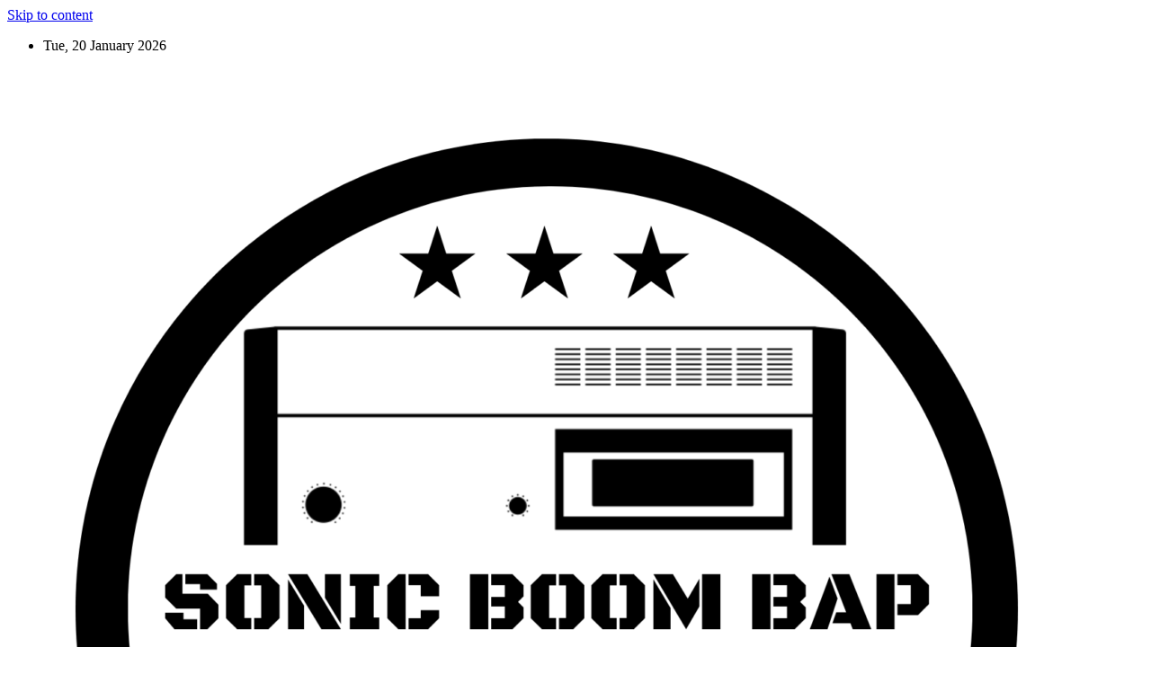

--- FILE ---
content_type: text/html; charset=UTF-8
request_url: https://sonicboombap.com/adding-sub-bass-with-enforcer-review/
body_size: 27732
content:
<!doctype html><html lang="en-US"><head><script data-no-optimize="1">var litespeed_docref=sessionStorage.getItem("litespeed_docref");litespeed_docref&&(Object.defineProperty(document,"referrer",{get:function(){return litespeed_docref}}),sessionStorage.removeItem("litespeed_docref"));</script> <meta charset="UTF-8"><link rel="preload" href="https://sonicboombap.com/wp-content/cache/fvm/min/1765650977-cssb3a12087ed29b933a7b14d79a2bf0c66e3ca9b79b457e50f236d0ac6cd25e.css" as="style" media="all" /><link rel="preload" href="https://sonicboombap.com/wp-content/cache/fvm/min/1765650977-css8b99eccd59abb7b852b5fdcd37d634517542d7c24c5e4c69e54a61a7d7e3e.css" as="style" media="all" /><link rel="preload" href="https://sonicboombap.com/wp-content/cache/fvm/min/1765650977-css18b320b70eeaa588fc61dd343c80378c5e378c79ee67416a11af0b0acd654.css" as="style" media="all" /><link rel="preload" href="https://sonicboombap.com/wp-content/cache/fvm/min/1765650977-css725ae46cd9bc11eb2e4a2d77471b805c42b8c9742c5dc7d5eb55f62e03e61.css" as="style" media="all" /><link rel="preload" href="https://sonicboombap.com/wp-content/cache/fvm/min/1765650977-css4b9d43dda3283f5084d1991787d956c824f2ffde24f62acb9b6500415203e.css" as="style" media="all" /><link rel="preload" href="https://sonicboombap.com/wp-content/cache/fvm/min/1765650977-css01551cb0a3c5dedf77ae98d2767d73291d4f05e0a6bd033068b733cb0f103.css" as="style" media="all" /><link rel="preload" href="https://sonicboombap.com/wp-content/cache/fvm/min/1765650977-cssb04de8263f31a732b7b16d5f4e1734d6a129322a7e31f8b8aad4ff20ef5a2.css" as="style" media="all" /><link rel="preload" href="https://sonicboombap.com/wp-content/cache/fvm/min/1765650977-css2acc79169f0ed53ca71018bd87f34b39f2111763fc1f4661732186e614a36.css" as="style" media="all" /><link rel="preload" href="https://sonicboombap.com/wp-content/cache/fvm/min/1765650977-cssd091395c5e6da8ee7ca7d2f83c03c50913398f15481e0ecc53e8fc49a4f88.css" as="style" media="all" /><link rel="preload" href="https://sonicboombap.com/wp-content/cache/fvm/min/1765650977-cssb721feeb0490bb2741696662303d5fce0c030c27d60231ea0372bba6126ea.css" as="style" media="all" /><link rel="preload" href="https://sonicboombap.com/wp-content/cache/fvm/min/1765650977-css5320615a73df2bf7a7a390cc102dae7d70f7c776b429acba99615bd0ca6fc.css" as="style" media="all" /><link rel="preload" href="https://sonicboombap.com/wp-content/cache/fvm/min/1765650977-css0e296db72d245eec52828e6f7cb908622908bd3d185845db20b3f82acf277.css" as="style" media="all" /><link rel="preload" href="https://sonicboombap.com/wp-content/cache/fvm/min/1765650977-css3eb33c113013168c193fdaacc6a4e7bc68c7d0b1261dc790ed2c0522de100.css" as="style" media="all" /><link rel="preload" href="https://sonicboombap.com/wp-content/cache/fvm/min/1765650977-css57fd8240f77afd0595643f6372b5434e7f01dbdddfef945a605a4d77a2120.css" as="style" media="all" /><link rel="preload" href="https://sonicboombap.com/wp-content/cache/fvm/min/1765650977-csse57add26e54b7a4a6b5a1a8dc3fe61699b1ef6f09afa234ca899f2f40d902.css" as="style" media="all" /><link rel="preload" href="https://sonicboombap.com/wp-content/cache/fvm/min/1765650977-css6bbc8eaed7bc5a5e3eacd1e0f4573b37cf09e240625dac003356baca2dc32.css" as="style" media="all" /><link rel="preload" href="https://sonicboombap.com/wp-content/cache/fvm/min/1765650977-css1a51b0d3b44466eb2edd4d3f0cce464daef6468c9851756be72a77ac69b21.css" as="style" media="all" /><link rel="preload" href="https://sonicboombap.com/wp-content/cache/fvm/min/1765650977-css09b3c811a642aab492d8f105a7220dc96b47f0a7210aee91c5cb5dbb00c55.css" as="style" media="all" /><link rel="preload" href="https://sonicboombap.com/wp-content/cache/fvm/min/1765650977-css6937c85e2ada3d6ec3c18d03ba0bcc7229f8cffc20f461d14b3ff4a1254fa.css" as="style" media="all" /><link rel="preload" href="https://sonicboombap.com/wp-content/cache/fvm/min/1765650977-css83a5dd1405f890751131f5e4126006b64b292813719507f2a243f7045135c.css" as="style" media="all" /><link rel="preload" href="https://sonicboombap.com/wp-content/cache/fvm/min/1765650977-css2b3cc72b4fb1a2363ef36703ae14557a1cb68fff85021821f76cb72d2b5df.css" as="style" media="all" /><link rel="preload" href="https://sonicboombap.com/wp-content/cache/fvm/min/1765650977-css659fcbf677ec9e47693699bf22b50f893d2909a933eaa48d77dc84ae7bae7.css" as="style" media="all" /><link rel="preload" href="https://sonicboombap.com/wp-content/cache/fvm/min/1765650977-cssb8d03115c53ff2c60e9e7e521fad635673522cafb22d46f2baf8338961f5b.css" as="style" media="all" /><link rel="preload" href="https://sonicboombap.com/wp-content/cache/fvm/min/1765650977-css795a1be82cee256e6c76d15c9a5624200c5f298d6902872392dff7d218c3e.css" as="style" media="all" /><link rel="preload" href="https://sonicboombap.com/wp-content/cache/fvm/min/1765650977-css734cfa8ae0e9181c2f47b92a918003481db40ce2d1fae9ea68bbd7f5b3fe2.css" as="style" media="all" /><link rel="preload" href="https://sonicboombap.com/wp-content/cache/fvm/min/1765650977-csse7b70cdead185f73e503d0b565cb9a174d1bdcec00e1d8b035567047952e1.css" as="style" media="all" /><link rel="preload" href="https://sonicboombap.com/wp-content/cache/fvm/min/1765650977-css3840db14ed84863e27cc6087f2552ec3e2cf5039bc06718046f09e26e3a41.css" as="style" media="all" /><link rel="preload" href="https://sonicboombap.com/wp-content/cache/fvm/min/1765650977-cssa32c5cd224dc89210a8b27b97b7010692a0596bac469e3e9b6635d5821ffe.css" as="style" media="all" /><link rel="preload" href="https://sonicboombap.com/wp-content/cache/fvm/min/1765650977-css0ec8b635927af7f925c977b025f5b1c4faad0532b1f39c14a9e793170528b.css" as="style" media="all" /><link rel="preload" href="https://sonicboombap.com/wp-content/cache/fvm/min/1765650977-cssbd186eebd63ac7956b3cf135884a43eb0c8e844366faf8064ab4ddc47845d.css" as="style" media="all" /><link rel="preload" href="https://sonicboombap.com/wp-content/cache/fvm/min/1765650977-css8c3e6edbe55c5d4c1e0164b865950415ed6c498d7c5e4cd9bc60f26570cc8.css" as="style" media="all" /><link rel="preload" href="https://sonicboombap.com/wp-content/cache/fvm/min/1765650977-css37fcb2bbe2ae9334bd60a6e79740888ca552b04bca5b312a6cd3c342ba0de.css" as="style" media="all" /><link rel="preload" href="https://sonicboombap.com/wp-content/cache/fvm/min/1765650977-css05b30ee714b097b506645d733e5dc5a2cad836537ec845bedf8da592c4fe6.css" as="style" media="all" /><link rel="preload" href="https://sonicboombap.com/wp-content/cache/fvm/min/1765650977-css91a8ed388007f257c56624133e3e233cc1a891ee4251679603de8c41e42fe.css" as="style" media="all" /><link rel="preload" href="https://sonicboombap.com/wp-content/cache/fvm/min/1765650977-cssd8991b1e83ae49531699d4021820d179b204084878f70e15b2daa97ec6286.css" as="style" media="all" /><link rel="preload" href="https://sonicboombap.com/wp-content/cache/fvm/min/1765650977-css6d1fa5d26fb93014436a7f526d712b8d619ffbeb56d2a762f76cfac4257af.css" as="style" media="all" /><link rel="preload" href="https://sonicboombap.com/wp-content/cache/fvm/min/1765650977-css0debb5b36197e92d343bec955894f5a3f5f341f1439716645f24783c2a907.css" as="style" media="all" /><link rel="preload" href="https://sonicboombap.com/wp-content/cache/fvm/min/1765650977-css21aaf8938a34f5b5d62713e369a239a27fbda5b2f60e04480613657204c46.css" as="style" media="all" /><link rel="preload" href="https://sonicboombap.com/wp-content/cache/fvm/min/1765650977-css8da80d24892e0f5ffc558fc177f8e7d96403653138ffb6389c1be246f0629.css" as="style" media="all" /><link rel="preload" href="https://sonicboombap.com/wp-content/cache/fvm/min/1765650977-css4fe0f695ba746c5e7acc5032468ee4e450f31684e4d72b68f480e3d6d1e59.css" as="style" media="all" /><link rel="preload" href="https://sonicboombap.com/wp-content/cache/fvm/min/1765650977-css17022ab8582a79826e9d86b4070f563c5b062bcb5c4365a630d1bcfb45ac4.css" as="style" media="all" /><link rel="preload" href="https://sonicboombap.com/wp-content/cache/fvm/min/1765650977-csse087fb296235cf18f05bd92867c45b3904ad669290b998dde269be5985ed8.css" as="style" media="all" /> <script data-cfasync="false">if(navigator.userAgent.match(/MSIE|Internet Explorer/i)||navigator.userAgent.match(/Trident\/7\..*?rv:11/i)){var href=document.location.href;if(!href.match(/[?&]iebrowser/)){if(href.indexOf("?")==-1){if(href.indexOf("#")==-1){document.location.href=href+"?iebrowser=1"}else{document.location.href=href.replace("#","?iebrowser=1#")}}else{if(href.indexOf("#")==-1){document.location.href=href+"&iebrowser=1"}else{document.location.href=href.replace("#","&iebrowser=1#")}}}}</script> <script data-cfasync="false">class FVMLoader{constructor(e){this.triggerEvents=e,this.eventOptions={passive:!0},this.userEventListener=this.triggerListener.bind(this),this.delayedScripts={normal:[],async:[],defer:[]},this.allJQueries=[]}_addUserInteractionListener(e){this.triggerEvents.forEach(t=>window.addEventListener(t,e.userEventListener,e.eventOptions))}_removeUserInteractionListener(e){this.triggerEvents.forEach(t=>window.removeEventListener(t,e.userEventListener,e.eventOptions))}triggerListener(){this._removeUserInteractionListener(this),"loading"===document.readyState?document.addEventListener("DOMContentLoaded",this._loadEverythingNow.bind(this)):this._loadEverythingNow()}async _loadEverythingNow(){this._runAllDelayedCSS(),this._delayEventListeners(),this._delayJQueryReady(this),this._handleDocumentWrite(),this._registerAllDelayedScripts(),await this._loadScriptsFromList(this.delayedScripts.normal),await this._loadScriptsFromList(this.delayedScripts.defer),await this._loadScriptsFromList(this.delayedScripts.async),await this._triggerDOMContentLoaded(),await this._triggerWindowLoad(),window.dispatchEvent(new Event("wpr-allScriptsLoaded"))}_registerAllDelayedScripts(){document.querySelectorAll("script[type=fvmdelay]").forEach(e=>{e.hasAttribute("src")?e.hasAttribute("async")&&!1!==e.async?this.delayedScripts.async.push(e):e.hasAttribute("defer")&&!1!==e.defer||"module"===e.getAttribute("data-type")?this.delayedScripts.defer.push(e):this.delayedScripts.normal.push(e):this.delayedScripts.normal.push(e)})}_runAllDelayedCSS(){document.querySelectorAll("link[rel=fvmdelay]").forEach(e=>{e.setAttribute("rel","stylesheet")})}async _transformScript(e){return await this._requestAnimFrame(),new Promise(t=>{const n=document.createElement("script");let r;[...e.attributes].forEach(e=>{let t=e.nodeName;"type"!==t&&("data-type"===t&&(t="type",r=e.nodeValue),n.setAttribute(t,e.nodeValue))}),e.hasAttribute("src")?(n.addEventListener("load",t),n.addEventListener("error",t)):(n.text=e.text,t()),e.parentNode.replaceChild(n,e)})}async _loadScriptsFromList(e){const t=e.shift();return t?(await this._transformScript(t),this._loadScriptsFromList(e)):Promise.resolve()}_delayEventListeners(){let e={};function t(t,n){!function(t){function n(n){return e[t].eventsToRewrite.indexOf(n)>=0?"wpr-"+n:n}e[t]||(e[t]={originalFunctions:{add:t.addEventListener,remove:t.removeEventListener},eventsToRewrite:[]},t.addEventListener=function(){arguments[0]=n(arguments[0]),e[t].originalFunctions.add.apply(t,arguments)},t.removeEventListener=function(){arguments[0]=n(arguments[0]),e[t].originalFunctions.remove.apply(t,arguments)})}(t),e[t].eventsToRewrite.push(n)}function n(e,t){let n=e[t];Object.defineProperty(e,t,{get:()=>n||function(){},set(r){e["wpr"+t]=n=r}})}t(document,"DOMContentLoaded"),t(window,"DOMContentLoaded"),t(window,"load"),t(window,"pageshow"),t(document,"readystatechange"),n(document,"onreadystatechange"),n(window,"onload"),n(window,"onpageshow")}_delayJQueryReady(e){let t=window.jQuery;Object.defineProperty(window,"jQuery",{get:()=>t,set(n){if(n&&n.fn&&!e.allJQueries.includes(n)){n.fn.ready=n.fn.init.prototype.ready=function(t){e.domReadyFired?t.bind(document)(n):document.addEventListener("DOMContentLoaded2",()=>t.bind(document)(n))};const t=n.fn.on;n.fn.on=n.fn.init.prototype.on=function(){if(this[0]===window){function e(e){return e.split(" ").map(e=>"load"===e||0===e.indexOf("load.")?"wpr-jquery-load":e).join(" ")}"string"==typeof arguments[0]||arguments[0]instanceof String?arguments[0]=e(arguments[0]):"object"==typeof arguments[0]&&Object.keys(arguments[0]).forEach(t=>{delete Object.assign(arguments[0],{[e(t)]:arguments[0][t]})[t]})}return t.apply(this,arguments),this},e.allJQueries.push(n)}t=n}})}async _triggerDOMContentLoaded(){this.domReadyFired=!0,await this._requestAnimFrame(),document.dispatchEvent(new Event("DOMContentLoaded2")),await this._requestAnimFrame(),window.dispatchEvent(new Event("DOMContentLoaded2")),await this._requestAnimFrame(),document.dispatchEvent(new Event("wpr-readystatechange")),await this._requestAnimFrame(),document.wpronreadystatechange&&document.wpronreadystatechange()}async _triggerWindowLoad(){await this._requestAnimFrame(),window.dispatchEvent(new Event("wpr-load")),await this._requestAnimFrame(),window.wpronload&&window.wpronload(),await this._requestAnimFrame(),this.allJQueries.forEach(e=>e(window).trigger("wpr-jquery-load")),window.dispatchEvent(new Event("wpr-pageshow")),await this._requestAnimFrame(),window.wpronpageshow&&window.wpronpageshow()}_handleDocumentWrite(){const e=new Map;document.write=document.writeln=function(t){const n=document.currentScript,r=document.createRange(),i=n.parentElement;let a=e.get(n);void 0===a&&(a=n.nextSibling,e.set(n,a));const s=document.createDocumentFragment();r.setStart(s,0),s.appendChild(r.createContextualFragment(t)),i.insertBefore(s,a)}}async _requestAnimFrame(){return new Promise(e=>requestAnimationFrame(e))}static run(){const e=new FVMLoader(["keydown","mousemove","touchmove","touchstart","touchend","wheel"]);e._addUserInteractionListener(e)}}FVMLoader.run();</script> <meta name="viewport" content="width=device-width, initial-scale=1"><meta name="google-site-verification" content="XXx-Yas8wZgXEx_2geHQv_QhUeRfAy7C642IIxNYkhA" /><meta name="yandex-verification" content="b13ae5e19f181a6c" /><meta name="title" content="SONIC BOOM BAP - Music Production & Creative Tech News, Reviews, Tips"><meta name="description" content="Music production, Akai MPC Live, reviews, tutorials, demos. Music Gear, VSTs, apps, synthesizers, sample libraries, DAW."><meta name="keywords" content="music production, boom bap, music gear"><meta name="robots" content="index, follow"><meta http-equiv="Content-Type" content="text/html; charset=utf-8"><meta name="language" content="English"><meta name="p:domain_verify" content="481120ba2e8a8ae2391ab8fa87d96ced"/><meta name='robots' content='index, follow, max-image-preview:large, max-snippet:-1, max-video-preview:-1' /><title>Adding Sub Bass With Enforcer (Review) SONIC BOOM BAP</title><meta name="description" content="Well, Boom Library is here to rescue the weary with their new kick drum designer called Enforcer. This plugin packs a punch and I had the pleasure to review" /><link rel="canonical" href="https://sonicboombap.com/adding-sub-bass-with-enforcer-review/" /><meta property="og:locale" content="en_US" /><meta property="og:type" content="article" /><meta property="og:title" content="Adding Sub Bass With Enforcer (Review) SONIC BOOM BAP" /><meta property="og:description" content="Well, Boom Library is here to rescue the weary with their new kick drum designer called Enforcer. This plugin packs a punch and I had the pleasure to review" /><meta property="og:url" content="https://sonicboombap.com/adding-sub-bass-with-enforcer-review/" /><meta property="og:site_name" content="SONIC BOOM BAP" /><meta property="article:publisher" content="https://www.facebook.com/SonicBoomBap" /><meta property="article:published_time" content="2018-03-13T15:36:21+00:00" /><meta property="article:modified_time" content="2018-03-13T21:53:34+00:00" /><meta property="og:image" content="https://sonicboombap.com/wp-content/uploads/2018/03/enforcer.png" /><meta property="og:image:width" content="1221" /><meta property="og:image:height" content="718" /><meta property="og:image:type" content="image/png" /><meta name="author" content="J Hamilton" /><meta name="twitter:label1" content="Written by" /><meta name="twitter:data1" content="J Hamilton" /><meta name="twitter:label2" content="Est. reading time" /><meta name="twitter:data2" content="2 minutes" /> <script type="application/ld+json" class="yoast-schema-graph">{"@context":"https://schema.org","@graph":[{"@type":"Article","@id":"https://sonicboombap.com/adding-sub-bass-with-enforcer-review/#article","isPartOf":{"@id":"https://sonicboombap.com/adding-sub-bass-with-enforcer-review/"},"author":{"name":"J Hamilton","@id":"https://sonicboombap.com/#/schema/person/96d7d9027cc345193c1c46e3fb0053b7"},"headline":"Adding Sub Bass With Enforcer (Review)","datePublished":"2018-03-13T15:36:21+00:00","dateModified":"2018-03-13T21:53:34+00:00","mainEntityOfPage":{"@id":"https://sonicboombap.com/adding-sub-bass-with-enforcer-review/"},"wordCount":490,"commentCount":2,"publisher":{"@id":"https://sonicboombap.com/#organization"},"image":{"@id":"https://sonicboombap.com/adding-sub-bass-with-enforcer-review/#primaryimage"},"thumbnailUrl":"https://sonicboombap.com/wp-content/uploads/2018/03/enforcer.png","keywords":["Akai","boom library","Drums","enforcer","logic pro x","mpc software 2.1","sub bass"],"articleSection":["Reviews"],"inLanguage":"en-US","potentialAction":[{"@type":"CommentAction","name":"Comment","target":["https://sonicboombap.com/adding-sub-bass-with-enforcer-review/#respond"]}]},{"@type":"WebPage","@id":"https://sonicboombap.com/adding-sub-bass-with-enforcer-review/","url":"https://sonicboombap.com/adding-sub-bass-with-enforcer-review/","name":"Adding Sub Bass With Enforcer (Review) SONIC BOOM BAP","isPartOf":{"@id":"https://sonicboombap.com/#website"},"primaryImageOfPage":{"@id":"https://sonicboombap.com/adding-sub-bass-with-enforcer-review/#primaryimage"},"image":{"@id":"https://sonicboombap.com/adding-sub-bass-with-enforcer-review/#primaryimage"},"thumbnailUrl":"https://sonicboombap.com/wp-content/uploads/2018/03/enforcer.png","datePublished":"2018-03-13T15:36:21+00:00","dateModified":"2018-03-13T21:53:34+00:00","description":"Well, Boom Library is here to rescue the weary with their new kick drum designer called Enforcer. This plugin packs a punch and I had the pleasure to review","breadcrumb":{"@id":"https://sonicboombap.com/adding-sub-bass-with-enforcer-review/#breadcrumb"},"inLanguage":"en-US","potentialAction":[{"@type":"ReadAction","target":["https://sonicboombap.com/adding-sub-bass-with-enforcer-review/"]}]},{"@type":"ImageObject","inLanguage":"en-US","@id":"https://sonicboombap.com/adding-sub-bass-with-enforcer-review/#primaryimage","url":"https://sonicboombap.com/wp-content/uploads/2018/03/enforcer.png","contentUrl":"https://sonicboombap.com/wp-content/uploads/2018/03/enforcer.png","width":1221,"height":718,"caption":"Enforcer"},{"@type":"BreadcrumbList","@id":"https://sonicboombap.com/adding-sub-bass-with-enforcer-review/#breadcrumb","itemListElement":[{"@type":"ListItem","position":1,"name":"Home","item":"https://sonicboombap.com/"},{"@type":"ListItem","position":2,"name":"Adding Sub Bass With Enforcer (Review)"}]},{"@type":"WebSite","@id":"https://sonicboombap.com/#website","url":"https://sonicboombap.com/","name":"SONIC BOOM BAP","description":"MUSIC GEAR NEWS","publisher":{"@id":"https://sonicboombap.com/#organization"},"potentialAction":[{"@type":"SearchAction","target":{"@type":"EntryPoint","urlTemplate":"https://sonicboombap.com/?s={search_term_string}"},"query-input":{"@type":"PropertyValueSpecification","valueRequired":true,"valueName":"search_term_string"}}],"inLanguage":"en-US"},{"@type":"Organization","@id":"https://sonicboombap.com/#organization","name":"SONIC BOOM BAP","url":"https://sonicboombap.com/","logo":{"@type":"ImageObject","inLanguage":"en-US","@id":"https://sonicboombap.com/#/schema/logo/image/","url":"https://sonicboombap.com/wp-content/uploads/2023/07/cropped-Add-a-heading-4.png","contentUrl":"https://sonicboombap.com/wp-content/uploads/2023/07/cropped-Add-a-heading-4.png","width":499,"height":499,"caption":"SONIC BOOM BAP"},"image":{"@id":"https://sonicboombap.com/#/schema/logo/image/"},"sameAs":["https://www.facebook.com/SonicBoomBap","https://x.com/sonicboombap","https://www.youtube.com/user/sonicboombap"]},{"@type":"Person","@id":"https://sonicboombap.com/#/schema/person/96d7d9027cc345193c1c46e3fb0053b7","name":"J Hamilton","image":{"@type":"ImageObject","inLanguage":"en-US","@id":"https://sonicboombap.com/#/schema/person/image/","url":"https://sonicboombap.com/wp-content/litespeed/avatar/8ced07d8935eb04d7734a60aa3334da1.jpg?ver=1768935345","contentUrl":"https://sonicboombap.com/wp-content/litespeed/avatar/8ced07d8935eb04d7734a60aa3334da1.jpg?ver=1768935345","caption":"J Hamilton"},"description":"I'm a musician who loves to write about music gear. Feel free to give me a shout.","sameAs":["https://sonicboombap.com","https://x.com/sonicboombap"]}]}</script> <link rel="alternate" type="application/rss+xml" title="SONIC BOOM BAP &raquo; Feed" href="https://sonicboombap.com/feed/" /><link rel="alternate" type="application/rss+xml" title="SONIC BOOM BAP &raquo; Comments Feed" href="https://sonicboombap.com/comments/feed/" /><link rel="alternate" type="application/rss+xml" title="SONIC BOOM BAP &raquo; Adding Sub Bass With Enforcer (Review) Comments Feed" href="https://sonicboombap.com/adding-sub-bass-with-enforcer-review/feed/" /><link rel="profile" href="https://gmpg.org/xfn/11"> <script defer src="https://www.googletagmanager.com/gtag/js?id=G-2FWESBGG11"></script> <script defer src="[data-uri]"></script> <script defer src="[data-uri]"></script> <script src="https://apis.google.com/js/platform.js" async defer></script> <script defer src="[data-uri]"></script> <noscript><img height="1" width="1" style="display:none"
src="https://www.facebook.com/tr?id=330865401004373&ev=PageView&noscript=1"
/></noscript><style media="all">img:is([sizes="auto" i],[sizes^="auto," i]){contain-intrinsic-size:3000px 1500px}</style><link rel="amphtml" href="https://sonicboombap.com/adding-sub-bass-with-enforcer-review/amp/" /><style id='global-styles-inline-css' media="all">:root{--wp--preset--aspect-ratio--square:1;--wp--preset--aspect-ratio--4-3:4/3;--wp--preset--aspect-ratio--3-4:3/4;--wp--preset--aspect-ratio--3-2:3/2;--wp--preset--aspect-ratio--2-3:2/3;--wp--preset--aspect-ratio--16-9:16/9;--wp--preset--aspect-ratio--9-16:9/16;--wp--preset--color--black:#000000;--wp--preset--color--cyan-bluish-gray:#abb8c3;--wp--preset--color--white:#ffffff;--wp--preset--color--pale-pink:#f78da7;--wp--preset--color--vivid-red:#cf2e2e;--wp--preset--color--luminous-vivid-orange:#ff6900;--wp--preset--color--luminous-vivid-amber:#fcb900;--wp--preset--color--light-green-cyan:#7bdcb5;--wp--preset--color--vivid-green-cyan:#00d084;--wp--preset--color--pale-cyan-blue:#8ed1fc;--wp--preset--color--vivid-cyan-blue:#0693e3;--wp--preset--color--vivid-purple:#9b51e0;--wp--preset--gradient--vivid-cyan-blue-to-vivid-purple:linear-gradient(135deg,rgba(6,147,227,1) 0%,rgb(155,81,224) 100%);--wp--preset--gradient--light-green-cyan-to-vivid-green-cyan:linear-gradient(135deg,rgb(122,220,180) 0%,rgb(0,208,130) 100%);--wp--preset--gradient--luminous-vivid-amber-to-luminous-vivid-orange:linear-gradient(135deg,rgba(252,185,0,1) 0%,rgba(255,105,0,1) 100%);--wp--preset--gradient--luminous-vivid-orange-to-vivid-red:linear-gradient(135deg,rgba(255,105,0,1) 0%,rgb(207,46,46) 100%);--wp--preset--gradient--very-light-gray-to-cyan-bluish-gray:linear-gradient(135deg,rgb(238,238,238) 0%,rgb(169,184,195) 100%);--wp--preset--gradient--cool-to-warm-spectrum:linear-gradient(135deg,rgb(74,234,220) 0%,rgb(151,120,209) 20%,rgb(207,42,186) 40%,rgb(238,44,130) 60%,rgb(251,105,98) 80%,rgb(254,248,76) 100%);--wp--preset--gradient--blush-light-purple:linear-gradient(135deg,rgb(255,206,236) 0%,rgb(152,150,240) 100%);--wp--preset--gradient--blush-bordeaux:linear-gradient(135deg,rgb(254,205,165) 0%,rgb(254,45,45) 50%,rgb(107,0,62) 100%);--wp--preset--gradient--luminous-dusk:linear-gradient(135deg,rgb(255,203,112) 0%,rgb(199,81,192) 50%,rgb(65,88,208) 100%);--wp--preset--gradient--pale-ocean:linear-gradient(135deg,rgb(255,245,203) 0%,rgb(182,227,212) 50%,rgb(51,167,181) 100%);--wp--preset--gradient--electric-grass:linear-gradient(135deg,rgb(202,248,128) 0%,rgb(113,206,126) 100%);--wp--preset--gradient--midnight:linear-gradient(135deg,rgb(2,3,129) 0%,rgb(40,116,252) 100%);--wp--preset--font-size--small:13px;--wp--preset--font-size--medium:20px;--wp--preset--font-size--large:36px;--wp--preset--font-size--x-large:42px;--wp--preset--spacing--20:0.44rem;--wp--preset--spacing--30:0.67rem;--wp--preset--spacing--40:1rem;--wp--preset--spacing--50:1.5rem;--wp--preset--spacing--60:2.25rem;--wp--preset--spacing--70:3.38rem;--wp--preset--spacing--80:5.06rem;--wp--preset--shadow--natural:6px 6px 9px rgba(0, 0, 0, 0.2);--wp--preset--shadow--deep:12px 12px 50px rgba(0, 0, 0, 0.4);--wp--preset--shadow--sharp:6px 6px 0px rgba(0, 0, 0, 0.2);--wp--preset--shadow--outlined:6px 6px 0px -3px rgba(255, 255, 255, 1), 6px 6px rgba(0, 0, 0, 1);--wp--preset--shadow--crisp:6px 6px 0px rgba(0, 0, 0, 1)}:root{--wp--style--global--content-size:800px;--wp--style--global--wide-size:1200px}:where(body){margin:0}.wp-site-blocks>.alignleft{float:left;margin-right:2em}.wp-site-blocks>.alignright{float:right;margin-left:2em}.wp-site-blocks>.aligncenter{justify-content:center;margin-left:auto;margin-right:auto}:where(.wp-site-blocks)>*{margin-block-start:24px;margin-block-end:0}:where(.wp-site-blocks)>:first-child{margin-block-start:0}:where(.wp-site-blocks)>:last-child{margin-block-end:0}:root{--wp--style--block-gap:24px}:root :where(.is-layout-flow)>:first-child{margin-block-start:0}:root :where(.is-layout-flow)>:last-child{margin-block-end:0}:root :where(.is-layout-flow)>*{margin-block-start:24px;margin-block-end:0}:root :where(.is-layout-constrained)>:first-child{margin-block-start:0}:root :where(.is-layout-constrained)>:last-child{margin-block-end:0}:root :where(.is-layout-constrained)>*{margin-block-start:24px;margin-block-end:0}:root :where(.is-layout-flex){gap:24px}:root :where(.is-layout-grid){gap:24px}.is-layout-flow>.alignleft{float:left;margin-inline-start:0;margin-inline-end:2em}.is-layout-flow>.alignright{float:right;margin-inline-start:2em;margin-inline-end:0}.is-layout-flow>.aligncenter{margin-left:auto!important;margin-right:auto!important}.is-layout-constrained>.alignleft{float:left;margin-inline-start:0;margin-inline-end:2em}.is-layout-constrained>.alignright{float:right;margin-inline-start:2em;margin-inline-end:0}.is-layout-constrained>.aligncenter{margin-left:auto!important;margin-right:auto!important}.is-layout-constrained>:where(:not(.alignleft):not(.alignright):not(.alignfull)){max-width:var(--wp--style--global--content-size);margin-left:auto!important;margin-right:auto!important}.is-layout-constrained>.alignwide{max-width:var(--wp--style--global--wide-size)}body .is-layout-flex{display:flex}.is-layout-flex{flex-wrap:wrap;align-items:center}.is-layout-flex>:is(*,div){margin:0}body .is-layout-grid{display:grid}.is-layout-grid>:is(*,div){margin:0}body{padding-top:0;padding-right:0;padding-bottom:0;padding-left:0}a:where(:not(.wp-element-button)){text-decoration:underline}:root :where(.wp-element-button,.wp-block-button__link){background-color:#32373c;border-width:0;color:#fff;font-family:inherit;font-size:inherit;line-height:inherit;padding:calc(0.667em + 2px) calc(1.333em + 2px);text-decoration:none}.has-black-color{color:var(--wp--preset--color--black)!important}.has-cyan-bluish-gray-color{color:var(--wp--preset--color--cyan-bluish-gray)!important}.has-white-color{color:var(--wp--preset--color--white)!important}.has-pale-pink-color{color:var(--wp--preset--color--pale-pink)!important}.has-vivid-red-color{color:var(--wp--preset--color--vivid-red)!important}.has-luminous-vivid-orange-color{color:var(--wp--preset--color--luminous-vivid-orange)!important}.has-luminous-vivid-amber-color{color:var(--wp--preset--color--luminous-vivid-amber)!important}.has-light-green-cyan-color{color:var(--wp--preset--color--light-green-cyan)!important}.has-vivid-green-cyan-color{color:var(--wp--preset--color--vivid-green-cyan)!important}.has-pale-cyan-blue-color{color:var(--wp--preset--color--pale-cyan-blue)!important}.has-vivid-cyan-blue-color{color:var(--wp--preset--color--vivid-cyan-blue)!important}.has-vivid-purple-color{color:var(--wp--preset--color--vivid-purple)!important}.has-black-background-color{background-color:var(--wp--preset--color--black)!important}.has-cyan-bluish-gray-background-color{background-color:var(--wp--preset--color--cyan-bluish-gray)!important}.has-white-background-color{background-color:var(--wp--preset--color--white)!important}.has-pale-pink-background-color{background-color:var(--wp--preset--color--pale-pink)!important}.has-vivid-red-background-color{background-color:var(--wp--preset--color--vivid-red)!important}.has-luminous-vivid-orange-background-color{background-color:var(--wp--preset--color--luminous-vivid-orange)!important}.has-luminous-vivid-amber-background-color{background-color:var(--wp--preset--color--luminous-vivid-amber)!important}.has-light-green-cyan-background-color{background-color:var(--wp--preset--color--light-green-cyan)!important}.has-vivid-green-cyan-background-color{background-color:var(--wp--preset--color--vivid-green-cyan)!important}.has-pale-cyan-blue-background-color{background-color:var(--wp--preset--color--pale-cyan-blue)!important}.has-vivid-cyan-blue-background-color{background-color:var(--wp--preset--color--vivid-cyan-blue)!important}.has-vivid-purple-background-color{background-color:var(--wp--preset--color--vivid-purple)!important}.has-black-border-color{border-color:var(--wp--preset--color--black)!important}.has-cyan-bluish-gray-border-color{border-color:var(--wp--preset--color--cyan-bluish-gray)!important}.has-white-border-color{border-color:var(--wp--preset--color--white)!important}.has-pale-pink-border-color{border-color:var(--wp--preset--color--pale-pink)!important}.has-vivid-red-border-color{border-color:var(--wp--preset--color--vivid-red)!important}.has-luminous-vivid-orange-border-color{border-color:var(--wp--preset--color--luminous-vivid-orange)!important}.has-luminous-vivid-amber-border-color{border-color:var(--wp--preset--color--luminous-vivid-amber)!important}.has-light-green-cyan-border-color{border-color:var(--wp--preset--color--light-green-cyan)!important}.has-vivid-green-cyan-border-color{border-color:var(--wp--preset--color--vivid-green-cyan)!important}.has-pale-cyan-blue-border-color{border-color:var(--wp--preset--color--pale-cyan-blue)!important}.has-vivid-cyan-blue-border-color{border-color:var(--wp--preset--color--vivid-cyan-blue)!important}.has-vivid-purple-border-color{border-color:var(--wp--preset--color--vivid-purple)!important}.has-vivid-cyan-blue-to-vivid-purple-gradient-background{background:var(--wp--preset--gradient--vivid-cyan-blue-to-vivid-purple)!important}.has-light-green-cyan-to-vivid-green-cyan-gradient-background{background:var(--wp--preset--gradient--light-green-cyan-to-vivid-green-cyan)!important}.has-luminous-vivid-amber-to-luminous-vivid-orange-gradient-background{background:var(--wp--preset--gradient--luminous-vivid-amber-to-luminous-vivid-orange)!important}.has-luminous-vivid-orange-to-vivid-red-gradient-background{background:var(--wp--preset--gradient--luminous-vivid-orange-to-vivid-red)!important}.has-very-light-gray-to-cyan-bluish-gray-gradient-background{background:var(--wp--preset--gradient--very-light-gray-to-cyan-bluish-gray)!important}.has-cool-to-warm-spectrum-gradient-background{background:var(--wp--preset--gradient--cool-to-warm-spectrum)!important}.has-blush-light-purple-gradient-background{background:var(--wp--preset--gradient--blush-light-purple)!important}.has-blush-bordeaux-gradient-background{background:var(--wp--preset--gradient--blush-bordeaux)!important}.has-luminous-dusk-gradient-background{background:var(--wp--preset--gradient--luminous-dusk)!important}.has-pale-ocean-gradient-background{background:var(--wp--preset--gradient--pale-ocean)!important}.has-electric-grass-gradient-background{background:var(--wp--preset--gradient--electric-grass)!important}.has-midnight-gradient-background{background:var(--wp--preset--gradient--midnight)!important}.has-small-font-size{font-size:var(--wp--preset--font-size--small)!important}.has-medium-font-size{font-size:var(--wp--preset--font-size--medium)!important}.has-large-font-size{font-size:var(--wp--preset--font-size--large)!important}.has-x-large-font-size{font-size:var(--wp--preset--font-size--x-large)!important}:root :where(.wp-block-pullquote){font-size:1.5em;line-height:1.6}</style> <script type="litespeed/javascript" data-src="https://sonicboombap.com/wp-includes/js/jquery/jquery.min.js" id="jquery-core-js"></script> <script defer id="jquery-js-after" src="[data-uri]"></script> <script src="https://cdn.onesignal.com/sdks/web/v16/OneSignalSDK.page.js" defer></script> <script defer src="[data-uri]"></script> <style media="all">.e-con.e-parent:nth-of-type(n+4):not(.e-lazyloaded):not(.e-no-lazyload),.e-con.e-parent:nth-of-type(n+4):not(.e-lazyloaded):not(.e-no-lazyload) *{background-image:none!important}@media screen and (max-height:1024px){.e-con.e-parent:nth-of-type(n+3):not(.e-lazyloaded):not(.e-no-lazyload),.e-con.e-parent:nth-of-type(n+3):not(.e-lazyloaded):not(.e-no-lazyload) *{background-image:none!important}}@media screen and (max-height:640px){.e-con.e-parent:nth-of-type(n+2):not(.e-lazyloaded):not(.e-no-lazyload),.e-con.e-parent:nth-of-type(n+2):not(.e-lazyloaded):not(.e-no-lazyload) *{background-image:none!important}}</style><link rel="icon" href="https://sonicboombap.com/wp-content/uploads/2023/12/Add-a-heading1-300x300.png" sizes="192x192" /></head><body class="wp-singular post-template-default single single-post postid-8146 single-format-standard wp-custom-logo wp-embed-responsive wp-theme-hello-elementor ehf-template-hello-elementor ehf-stylesheet-hello-elementor hello-elementor-default elementor-default elementor-kit-10567 elementor-page-12330"> <a class="skip-link screen-reader-text" href="#content">Skip to content</a><header data-elementor-type="header" data-elementor-id="12250" class="elementor elementor-12250 elementor-location-header" data-elementor-post-type="elementor_library"><section class="elementor-section elementor-top-section elementor-element elementor-element-1a907b4b elementor-section-content-middle elementor-section-boxed elementor-section-height-default elementor-section-height-default" data-id="1a907b4b" data-element_type="section" data-settings="{&quot;background_background&quot;:&quot;classic&quot;}"><div class="elementor-container elementor-column-gap-default"><div class="elementor-column elementor-col-50 elementor-top-column elementor-element elementor-element-521c35b7" data-id="521c35b7" data-element_type="column"><div class="elementor-widget-wrap elementor-element-populated"><div class="elementor-element elementor-element-74044b4a elementor-icon-list--layout-inline elementor-list-item-link-full_width elementor-widget elementor-widget-icon-list" data-id="74044b4a" data-element_type="widget" data-widget_type="icon-list.default"><div class="elementor-widget-container"><ul class="elementor-icon-list-items elementor-inline-items"><li class="elementor-icon-list-item elementor-inline-item"> <span class="elementor-icon-list-icon"> <i aria-hidden="true" class="icon icon-clock2"></i> </span> <span class="elementor-icon-list-text">Tue, 20 January 2026</span></li></ul></div></div></div></div><div class="elementor-column elementor-col-50 elementor-top-column elementor-element elementor-element-6f8c226" data-id="6f8c226" data-element_type="column"><div class="elementor-widget-wrap"></div></div></div></section><section class="elementor-section elementor-top-section elementor-element elementor-element-3b99b47c elementor-section-content-middle elementor-section-boxed elementor-section-height-default elementor-section-height-default" data-id="3b99b47c" data-element_type="section" data-settings="{&quot;background_background&quot;:&quot;classic&quot;}"><div class="elementor-container elementor-column-gap-default"><div class="elementor-column elementor-col-33 elementor-top-column elementor-element elementor-element-2b61d309" data-id="2b61d309" data-element_type="column"><div class="elementor-widget-wrap elementor-element-populated"><div class="elementor-element elementor-element-7051d9fc elementor-widget__width-initial elementor-widget elementor-widget-image" data-id="7051d9fc" data-element_type="widget" data-widget_type="image.default"><div class="elementor-widget-container"> <a href="https://sonicboombap.com"> <img data-lazyloaded="1" src="[data-uri]" width="1200" height="1200" data-src="https://sonicboombap.com/wp-content/uploads/2023/12/Add-a-heading1.png" class="attachment-2048x2048 size-2048x2048 wp-image-12260" alt="" data-srcset="https://sonicboombap.com/wp-content/uploads/2023/12/Add-a-heading1.png 1200w, https://sonicboombap.com/wp-content/uploads/2023/12/Add-a-heading1-300x300.png 300w, https://sonicboombap.com/wp-content/uploads/2023/12/Add-a-heading1-1024x1024.png 1024w, https://sonicboombap.com/wp-content/uploads/2023/12/Add-a-heading1-150x150.png 150w, https://sonicboombap.com/wp-content/uploads/2023/12/Add-a-heading1-768x768.png 768w, https://sonicboombap.com/wp-content/uploads/2023/12/Add-a-heading1-1536x1536.png 1536w, https://sonicboombap.com/wp-content/uploads/2023/12/Add-a-heading1-65x65.png 65w" data-sizes="(max-width: 1200px) 100vw, 1200px" /> </a></div></div></div></div><div class="elementor-column elementor-col-33 elementor-top-column elementor-element elementor-element-8f5bc15" data-id="8f5bc15" data-element_type="column"><div class="elementor-widget-wrap elementor-element-populated"><div class="elementor-element elementor-element-2ef0a287 elementor-nav-menu__align-center elementor-nav-menu--stretch elementor-widget__width-initial elementor-nav-menu--dropdown-tablet elementor-nav-menu__text-align-aside elementor-nav-menu--toggle elementor-nav-menu--burger elementor-widget elementor-widget-nav-menu" data-id="2ef0a287" data-element_type="widget" data-settings="{&quot;full_width&quot;:&quot;stretch&quot;,&quot;layout&quot;:&quot;horizontal&quot;,&quot;submenu_icon&quot;:{&quot;value&quot;:&quot;&lt;i class=\&quot;fas fa-caret-down\&quot; aria-hidden=\&quot;true\&quot;&gt;&lt;\/i&gt;&quot;,&quot;library&quot;:&quot;fa-solid&quot;},&quot;toggle&quot;:&quot;burger&quot;}" data-widget_type="nav-menu.default"><div class="elementor-widget-container"><nav aria-label="Menu" class="elementor-nav-menu--main elementor-nav-menu__container elementor-nav-menu--layout-horizontal e--pointer-framed e--animation-draw"><ul id="menu-1-2ef0a287" class="elementor-nav-menu"><li class="menu-item menu-item-type-custom menu-item-object-custom menu-item-home menu-item-44"><a href="https://sonicboombap.com/" class="elementor-item"><i class="fas fa-home"></i></a></li><li class="menu-item menu-item-type-taxonomy menu-item-object-category menu-item-has-children menu-item-552"><a href="https://sonicboombap.com/news/" class="elementor-item">News</a><ul class="sub-menu elementor-nav-menu--dropdown"><li class="menu-item menu-item-type-taxonomy menu-item-object-category menu-item-59"><a href="https://sonicboombap.com/apps/" class="elementor-sub-item">Apps</a></li><li class="menu-item menu-item-type-taxonomy menu-item-object-category menu-item-60"><a href="https://sonicboombap.com/plugins/" class="elementor-sub-item">Plugins</a></li><li class="menu-item menu-item-type-taxonomy menu-item-object-category menu-item-5860"><a href="https://sonicboombap.com/gear/" class="elementor-sub-item">Gear</a></li><li class="menu-item menu-item-type-taxonomy menu-item-object-category current-post-ancestor current-menu-parent current-post-parent menu-item-239"><a href="https://sonicboombap.com/reviews/" class="elementor-sub-item">Reviews</a></li></ul></li><li class="menu-item menu-item-type-taxonomy menu-item-object-category menu-item-has-children menu-item-1902"><a href="https://sonicboombap.com/articles/" class="elementor-item">Articles</a><ul class="sub-menu elementor-nav-menu--dropdown"><li class="menu-item menu-item-type-post_type menu-item-object-page menu-item-5556"><a href="https://sonicboombap.com/the-buyers-guide-for-beatmakers/" class="elementor-sub-item">The Buyers Guide for Beatmakers</a></li><li class="menu-item menu-item-type-taxonomy menu-item-object-category menu-item-301"><a href="https://sonicboombap.com/tips/" class="elementor-sub-item">Tips</a></li><li class="menu-item menu-item-type-taxonomy menu-item-object-category menu-item-1903"><a href="https://sonicboombap.com/interviews/" class="elementor-sub-item">Interviews</a></li></ul></li><li class="menu-item menu-item-type-post_type menu-item-object-page menu-item-8273"><a href="https://sonicboombap.com/about/" class="elementor-item">Info</a></li></ul></nav><div class="elementor-menu-toggle" role="button" tabindex="0" aria-label="Menu Toggle" aria-expanded="false"> <i aria-hidden="true" role="presentation" class="elementor-menu-toggle__icon--open eicon-menu-bar"></i><i aria-hidden="true" role="presentation" class="elementor-menu-toggle__icon--close eicon-close"></i></div><nav class="elementor-nav-menu--dropdown elementor-nav-menu__container" aria-hidden="true"><ul id="menu-2-2ef0a287" class="elementor-nav-menu"><li class="menu-item menu-item-type-custom menu-item-object-custom menu-item-home menu-item-44"><a href="https://sonicboombap.com/" class="elementor-item" tabindex="-1"><i class="fas fa-home"></i></a></li><li class="menu-item menu-item-type-taxonomy menu-item-object-category menu-item-has-children menu-item-552"><a href="https://sonicboombap.com/news/" class="elementor-item" tabindex="-1">News</a><ul class="sub-menu elementor-nav-menu--dropdown"><li class="menu-item menu-item-type-taxonomy menu-item-object-category menu-item-59"><a href="https://sonicboombap.com/apps/" class="elementor-sub-item" tabindex="-1">Apps</a></li><li class="menu-item menu-item-type-taxonomy menu-item-object-category menu-item-60"><a href="https://sonicboombap.com/plugins/" class="elementor-sub-item" tabindex="-1">Plugins</a></li><li class="menu-item menu-item-type-taxonomy menu-item-object-category menu-item-5860"><a href="https://sonicboombap.com/gear/" class="elementor-sub-item" tabindex="-1">Gear</a></li><li class="menu-item menu-item-type-taxonomy menu-item-object-category current-post-ancestor current-menu-parent current-post-parent menu-item-239"><a href="https://sonicboombap.com/reviews/" class="elementor-sub-item" tabindex="-1">Reviews</a></li></ul></li><li class="menu-item menu-item-type-taxonomy menu-item-object-category menu-item-has-children menu-item-1902"><a href="https://sonicboombap.com/articles/" class="elementor-item" tabindex="-1">Articles</a><ul class="sub-menu elementor-nav-menu--dropdown"><li class="menu-item menu-item-type-post_type menu-item-object-page menu-item-5556"><a href="https://sonicboombap.com/the-buyers-guide-for-beatmakers/" class="elementor-sub-item" tabindex="-1">The Buyers Guide for Beatmakers</a></li><li class="menu-item menu-item-type-taxonomy menu-item-object-category menu-item-301"><a href="https://sonicboombap.com/tips/" class="elementor-sub-item" tabindex="-1">Tips</a></li><li class="menu-item menu-item-type-taxonomy menu-item-object-category menu-item-1903"><a href="https://sonicboombap.com/interviews/" class="elementor-sub-item" tabindex="-1">Interviews</a></li></ul></li><li class="menu-item menu-item-type-post_type menu-item-object-page menu-item-8273"><a href="https://sonicboombap.com/about/" class="elementor-item" tabindex="-1">Info</a></li></ul></nav></div></div></div></div><div class="elementor-column elementor-col-33 elementor-top-column elementor-element elementor-element-2d9a3606" data-id="2d9a3606" data-element_type="column"><div class="elementor-widget-wrap elementor-element-populated"><section class="elementor-section elementor-inner-section elementor-element elementor-element-5bb7398 elementor-section-content-middle elementor-section-boxed elementor-section-height-default elementor-section-height-default" data-id="5bb7398" data-element_type="section"><div class="elementor-container elementor-column-gap-no"><div class="elementor-column elementor-col-50 elementor-inner-column elementor-element elementor-element-17f3bf0d elementor-hidden-mobile" data-id="17f3bf0d" data-element_type="column"><div class="elementor-widget-wrap elementor-element-populated"><div class="elementor-element elementor-element-64cb1a57 elementor-shape-circle e-grid-align-tablet-left elementor-grid-0 e-grid-align-center elementor-widget elementor-widget-social-icons" data-id="64cb1a57" data-element_type="widget" data-widget_type="social-icons.default"><div class="elementor-widget-container"><div class="elementor-social-icons-wrapper elementor-grid" role="list"> <span class="elementor-grid-item" role="listitem"> <a class="elementor-icon elementor-social-icon elementor-social-icon-facebook elementor-repeater-item-22c255f" href="#" target="_blank"> <span class="elementor-screen-only">Facebook</span> <i aria-hidden="true" class="fab fa-facebook"></i> </a> </span> <span class="elementor-grid-item" role="listitem"> <a class="elementor-icon elementor-social-icon elementor-social-icon-twitter elementor-repeater-item-cf7f1c3" href="#" target="_blank"> <span class="elementor-screen-only">Twitter</span> <i aria-hidden="true" class="fab fa-twitter"></i> </a> </span> <span class="elementor-grid-item" role="listitem"> <a class="elementor-icon elementor-social-icon elementor-social-icon-instagram elementor-repeater-item-b6d0277" href="#" target="_blank"> <span class="elementor-screen-only">Instagram</span> <i aria-hidden="true" class="fab fa-instagram"></i> </a> </span> <span class="elementor-grid-item" role="listitem"> <a class="elementor-icon elementor-social-icon elementor-social-icon-youtube elementor-repeater-item-bce2c5d" href="#" target="_blank"> <span class="elementor-screen-only">Youtube</span> <i aria-hidden="true" class="fab fa-youtube"></i> </a> </span></div></div></div></div></div><div class="elementor-column elementor-col-50 elementor-inner-column elementor-element elementor-element-42a8a4c2" data-id="42a8a4c2" data-element_type="column"><div class="elementor-widget-wrap"></div></div></div></section></div></div></div></section></header><div data-elementor-type="single-post" data-elementor-id="12330" class="elementor elementor-12330 elementor-location-single post-8146 post type-post status-publish format-standard has-post-thumbnail hentry category-reviews tag-akai tag-boom-library tag-drums tag-enforcer tag-logic-pro-x tag-mpc-software-2-1 tag-sub-bass" data-elementor-post-type="elementor_library"><section class="elementor-section elementor-top-section elementor-element elementor-element-6ad9009d elementor-section-boxed elementor-section-height-default elementor-section-height-default" data-id="6ad9009d" data-element_type="section" data-settings="{&quot;background_background&quot;:&quot;classic&quot;}"><div class="elementor-container elementor-column-gap-default"><div class="elementor-column elementor-col-50 elementor-top-column elementor-element elementor-element-530888bb" data-id="530888bb" data-element_type="column"><div class="elementor-widget-wrap elementor-element-populated"><div class="elementor-element elementor-element-7a106d12 elementor-icon-list--layout-inline elementor-widget__width-auto elementor-list-item-link-full_width elementor-invisible elementor-widget elementor-widget-icon-list" data-id="7a106d12" data-element_type="widget" data-settings="{&quot;_animation&quot;:&quot;fadeInLeft&quot;}" data-widget_type="icon-list.default"><div class="elementor-widget-container"><ul class="elementor-icon-list-items elementor-inline-items"><li class="elementor-icon-list-item elementor-inline-item"> <a href="#"> <span class="elementor-icon-list-text">Home</span> </a></li><li class="elementor-icon-list-item elementor-inline-item"> <span class="elementor-icon-list-icon"> <i aria-hidden="true" class="arrow_triangle-right"></i> </span> <span class="elementor-icon-list-text"><a href="https://sonicboombap.com/reviews/" rel="tag">Reviews</a></span></li></ul></div></div><div class="elementor-element elementor-element-396716de elementor-widget elementor-widget-theme-post-title elementor-page-title elementor-widget-heading" data-id="396716de" data-element_type="widget" data-widget_type="theme-post-title.default"><div class="elementor-widget-container"><h1 class="elementor-heading-title elementor-size-default">Adding Sub Bass With Enforcer (Review)</h1></div></div><div class="elementor-element elementor-element-1c45e5e5 elementor-author-box--image-valign-middle elementor-widget__width-auto elementor-widget elementor-widget-author-box" data-id="1c45e5e5" data-element_type="widget" data-widget_type="author-box.default"><div class="elementor-widget-container"><div class="elementor-author-box"> <a href="#" class="elementor-author-box__avatar"> <img data-lazyloaded="1" src="[data-uri]" width="194" height="300" data-src="https://sonicboombap.com/wp-content/uploads/2023/12/20220505_1318252-194x300.jpg" alt="Picture of by J Hamilton" loading="lazy"> </a><div class="elementor-author-box__text"> <a href="#"><div class="elementor-author-box__name"> by J Hamilton</div> </a></div></div></div></div><div class="elementor-element elementor-element-5ff0de81 elementor-widget__width-auto elementor-widget elementor-widget-post-info" data-id="5ff0de81" data-element_type="widget" data-widget_type="post-info.default"><div class="elementor-widget-container"><ul class="elementor-inline-items elementor-icon-list-items elementor-post-info"><li class="elementor-icon-list-item elementor-repeater-item-1192670 elementor-inline-item" itemprop="datePublished"> <a href="https://sonicboombap.com/2018/03/13/"> <span class="elementor-icon-list-icon"> <i aria-hidden="true" class="mdi mdi-minus"></i> </span> <span class="elementor-icon-list-text elementor-post-info__item elementor-post-info__item--type-date"> <time>March 13, 2018</time> </span> </a></li></ul></div></div><div class="elementor-element elementor-element-475782c5 elementor-widget elementor-widget-theme-post-content" data-id="475782c5" data-element_type="widget" data-widget_type="theme-post-content.default"><div class="elementor-widget-container"><p><img data-lazyloaded="1" src="[data-uri]" fetchpriority="high" decoding="async" data-src="https://sonicboombap.com/wp-content/uploads/2018/03/enforcer.png" alt="Enforcer" width="1221" height="718" class="aligncenter size-full wp-image-8148" data-srcset="https://sonicboombap.com/wp-content/uploads/2018/03/enforcer.png 1221w, https://sonicboombap.com/wp-content/uploads/2018/03/enforcer-300x176.png 300w, https://sonicboombap.com/wp-content/uploads/2018/03/enforcer-768x452.png 768w, https://sonicboombap.com/wp-content/uploads/2018/03/enforcer-1024x602.png 1024w, https://sonicboombap.com/wp-content/uploads/2018/03/enforcer-1200x706.png 1200w, https://sonicboombap.com/wp-content/uploads/2018/03/enforcer-696x409.png 696w" data-sizes="(max-width: 1221px) 100vw, 1221px" /></p><p>[fresh_divider style=&#8221;dotted&#8221;]</p><p><em>The key to making a solid Hip Hop track is the kick drum which is the heart of any Hip Hop beat. Many producers search for the right kick and snares to complete a song but sometimes the drum library you’re using can be lacking strong kicks and less inspiring drums. Well, Boom Library is here to rescue the weary with their new kick drum designer called <a href="https://www.boomlibrary.com/sound-effects/enforcer/" rel="noopener" target="_blank">Enforcer</a>. This plugin packs a punch and I had the pleasure to review it so read more below.</em></p><h1>What Is It?</h1><p>Enforcer is a kick drum designer that can be triggered by your source audio material. Therefore it becomes convenient as well as simple to add sub-bass to existing percussive audio sounds. Increase the subs to add weight or exchange kick drum tails and also tune them conveniently making use of semitones or totally change sounds. It also has a dynamics section which you can make use of to clean up low frequencies or make room for the hefty bass ahead.</p><p>The main component to me from the Enforcer is the Detect and Trigger Filter. With the ability to pick out kicks in a drum loop and adding sub bass to that sound is a great way to beef things up. The Threshold sets the value when the Enforcer is triggered and it also knows exactly how long it needs to wait to get triggered once more. The Threshold lets you zero in on the kick in the waveform and add sub-bass only to the kick and nothing else. The Pitch and Amplitude section lets you adjust the pitch of the sub-bass so it matches the tone of kick source. In the Oscillator section, there is a way to control the color of the sub-bass and adjust the attack and release of it. The plugin makes it easy for you to add sub-bass to kicks and help with the creative process.</p><h1>Conclusion</h1><p>Enforcer has all the tools to simply dial in some subs for lackluster kick drums and it does an awesome job at that. In a mix, this plugin will help engineers struggling to add some bottom end to get the final result they’re looking for. One of the cons of this product is trying to get it to work inside of Akai’s MPC Software 2.1. For some strange reason every time I engaged the plugin, it produces a buzzing and low rumble sound inside MPC Software. I was able to get Enforcer to work in Logic Pro X flawlessly and I’m also inclined to think it should work in most DAWs. Even with the minor issues I highly suggest musicians get their hands on this tool which I feel is essential for Hip Hop and Dance genres.</p><p>Price €<strong>99,00</strong></p><p>Buy <a href="https://www.boomlibrary.com/sound-effects/enforcer/" rel="noopener" target="_blank">here</a>.</p><p>[fresh_video url=&#8221;https://www.youtube.com/watch?v=WfqE2mG2jEw&#8221;]</p><p>[fresh_divider style=&#8221;striped&#8221;]</p><p>[taq_review]</p></div></div><div class="elementor-element elementor-element-72f0680e elementor-widget__width-auto elementor-widget-mobile__width-inherit elementor-widget elementor-widget-heading" data-id="72f0680e" data-element_type="widget" data-widget_type="heading.default"><div class="elementor-widget-container"><h2 class="elementor-heading-title elementor-size-default">Share this post :</h2></div></div><div class="elementor-element elementor-element-400ed27e elementor-share-buttons--skin-flat elementor-grid-mobile-0 elementor-widget__width-auto elementor-widget-mobile__width-inherit elementor-share-buttons--view-icon-text elementor-share-buttons--shape-square elementor-grid-0 elementor-share-buttons--color-official elementor-widget elementor-widget-share-buttons" data-id="400ed27e" data-element_type="widget" data-widget_type="share-buttons.default"><div class="elementor-widget-container"><div class="elementor-grid" role="list"><div class="elementor-grid-item" role="listitem"><div class="elementor-share-btn elementor-share-btn_facebook" role="button" tabindex="0" aria-label="Share on facebook"> <span class="elementor-share-btn__icon"> <i class="fab fa-facebook" aria-hidden="true"></i> </span><div class="elementor-share-btn__text"> <span class="elementor-share-btn__title"> Facebook </span></div></div></div><div class="elementor-grid-item" role="listitem"><div class="elementor-share-btn elementor-share-btn_twitter" role="button" tabindex="0" aria-label="Share on twitter"> <span class="elementor-share-btn__icon"> <i class="fab fa-twitter" aria-hidden="true"></i> </span><div class="elementor-share-btn__text"> <span class="elementor-share-btn__title"> Twitter </span></div></div></div><div class="elementor-grid-item" role="listitem"><div class="elementor-share-btn elementor-share-btn_linkedin" role="button" tabindex="0" aria-label="Share on linkedin"> <span class="elementor-share-btn__icon"> <i class="fab fa-linkedin" aria-hidden="true"></i> </span><div class="elementor-share-btn__text"> <span class="elementor-share-btn__title"> LinkedIn </span></div></div></div><div class="elementor-grid-item" role="listitem"><div class="elementor-share-btn elementor-share-btn_pinterest" role="button" tabindex="0" aria-label="Share on pinterest"> <span class="elementor-share-btn__icon"> <i class="fab fa-pinterest" aria-hidden="true"></i> </span><div class="elementor-share-btn__text"> <span class="elementor-share-btn__title"> Pinterest </span></div></div></div></div></div></div><div class="elementor-element elementor-element-71f3efc0 elementor-widget-divider--view-line elementor-widget elementor-widget-divider" data-id="71f3efc0" data-element_type="widget" data-widget_type="divider.default"><div class="elementor-widget-container"><div class="elementor-divider"> <span class="elementor-divider-separator"> </span></div></div></div><div class="elementor-element elementor-element-745188a4 elementor-widget elementor-widget-post-comments" data-id="745188a4" data-element_type="widget" data-widget_type="post-comments.theme_comments"><div class="elementor-widget-container"><section id="comments" class="comments-area"><h2 class="title-comments"> 2 Responses</h2><ol class="comment-list"><li id="comment-89521" class="comment even thread-even depth-1"><article id="div-comment-89521" class="comment-body"><footer class="comment-meta"><div class="comment-author vcard"> <img data-lazyloaded="1" src="[data-uri]" alt='' data-src='https://sonicboombap.com/wp-content/litespeed/avatar/fd6344e93aaf3d563695a3a9b7369e44.jpg?ver=1768512975' data-srcset='https://sonicboombap.com/wp-content/litespeed/avatar/4881a289b55e53b9ad065b4556283b2d.jpg?ver=1768512975 2x' class='avatar avatar-42 photo' height='42' width='42' decoding='async'/> <b class="fn">Juicergbj</b> <span class="says">says:</span></div><div class="comment-metadata"> <a href="https://sonicboombap.com/adding-sub-bass-with-enforcer-review/#comment-89521"><time datetime="2021-01-03T09:40:47-06:00">January 3, 2021 at 9:40 am</time></a></div></footer><div class="comment-content"><p>multiplies (see also article</p></div></article></li><li id="comment-87726" class="comment odd alt thread-odd thread-alt depth-1"><article id="div-comment-87726" class="comment-body"><footer class="comment-meta"><div class="comment-author vcard"> <img data-lazyloaded="1" src="[data-uri]" alt='' data-src='https://sonicboombap.com/wp-content/litespeed/avatar/0b518b21e5db7b77ebb575d2c3a6be5f.jpg?ver=1768512976' data-srcset='https://sonicboombap.com/wp-content/litespeed/avatar/01f965688f8b5f4373f329a5bf8db0cd.jpg?ver=1768512975 2x' class='avatar avatar-42 photo' height='42' width='42' decoding='async'/> <b class="fn"><a href="https://www.boomlibrary.com" class="url" rel="ugc external nofollow">Louisa</a></b> <span class="says">says:</span></div><div class="comment-metadata"> <a href="https://sonicboombap.com/adding-sub-bass-with-enforcer-review/#comment-87726"><time datetime="2018-03-14T08:07:11-05:00">March 14, 2018 at 8:07 am</time></a></div></footer><div class="comment-content"><p>We&#8217;re sorry to hear that Enforcer doesn&#8217;t work properly in MPC Software 2.1. Sadly it appears to be something that has to be fixed by Akai. Here is what&#8217;s happening: Enforcer generates MIDI notes when it&#8217;s being triggered. Apparently MPC Software sends those MIDI notes back into the plugin itself, which in turn triggers again. This results in a feedback loop, causing the &#8220;buzzing&#8221; noise. We contacted Akai about the issue and we&#8217;re working on a solution.<br /> Thanks for reviewing Enforcer!</p><p>your BOOM Library team</p></div></article></li></ol><div id="respond" class="comment-respond"><h2 id="reply-title" class="comment-reply-title">Leave a Reply</h2><form action="https://sonicboombap.com/wp-comments-post.php" method="post" id="commentform" class="comment-form" novalidate><p class="comment-notes"><span id="email-notes">Your email address will not be published.</span> <span class="required-field-message">Required fields are marked <span class="required">*</span></span></p><p class="comment-form-comment"><label for="comment">Comment <span class="required">*</span></label><textarea id="comment" name="comment" cols="45" rows="8" maxlength="65525" required></textarea></p><p class="comment-form-author"><label for="author">Name <span class="required">*</span></label> <input id="author" name="author" type="text" value="" size="30" maxlength="245" autocomplete="name" required /></p><p class="comment-form-email"><label for="email">Email <span class="required">*</span></label> <input id="email" name="email" type="email" value="" size="30" maxlength="100" aria-describedby="email-notes" autocomplete="email" required /></p><p class="comment-form-url"><label for="url">Website</label> <input id="url" name="url" type="url" value="" size="30" maxlength="200" autocomplete="url" /></p><p class="form-submit"><input name="submit" type="submit" id="submit" class="submit" value="Post Comment" /> <input type='hidden' name='comment_post_ID' value='8146' id='comment_post_ID' /> <input type='hidden' name='comment_parent' id='comment_parent' value='0' /></p><p style="display: none;"><input type="hidden" id="akismet_comment_nonce" name="akismet_comment_nonce" value="05e5b053b5" /></p><p style="display: none !important;" class="akismet-fields-container" data-prefix="ak_"><label>&#916;<textarea name="ak_hp_textarea" cols="45" rows="8" maxlength="100"></textarea></label><input type="hidden" id="ak_js_1" name="ak_js" value="204"/> <script defer src="[data-uri]"></script> </p></form></div><p class="akismet_comment_form_privacy_notice">This site uses Akismet to reduce spam. <a href="https://akismet.com/privacy/" target="_blank" rel="nofollow noopener">Learn how your comment data is processed.</a></p></section></div></div></div></div><div class="elementor-column elementor-col-50 elementor-top-column elementor-element elementor-element-395ba702" data-id="395ba702" data-element_type="column"><div class="elementor-widget-wrap elementor-element-populated"><section class="elementor-section elementor-inner-section elementor-element elementor-element-7127beb2 elementor-section-boxed elementor-section-height-default elementor-section-height-default elementor-invisible" data-id="7127beb2" data-element_type="section" data-settings="{&quot;animation&quot;:&quot;fadeInUp&quot;}"><div class="elementor-container elementor-column-gap-no"><div class="elementor-column elementor-col-100 elementor-inner-column elementor-element elementor-element-55a7fd4a" data-id="55a7fd4a" data-element_type="column"><div class="elementor-widget-wrap elementor-element-populated"><div class="elementor-element elementor-element-5a6c77da elementor-cta--skin-cover elementor-cta--valign-bottom elementor-cta--sequenced-animation elementor-widget__width-initial elementor-animated-content elementor-widget elementor-widget-call-to-action" data-id="5a6c77da" data-element_type="widget" data-widget_type="call-to-action.default"><div class="elementor-widget-container"> <a class="elementor-cta" href="https://groover.co/band/signup/referral/influencer/14914/?utm_source=widget&#038;utm_medium=widget_banner&#038;utm_campaign=0.lofi-bunker&#038;widget_id=14914"><div class="elementor-cta__bg-wrapper"><div class="elementor-cta__bg elementor-bg" style="background-image: url(https://sonicboombap.com/wp-content/uploads/2023/12/1.png);" role="img" aria-label="1"></div><div class="elementor-cta__bg-overlay"></div></div><div class="elementor-cta__content"><div class="elementor-cta__button-wrapper elementor-cta__content-item elementor-content-item elementor-animated-item--move-right"> <span class="elementor-cta__button elementor-button elementor-size-xs"> Click Here </span></div></div> </a></div></div></div></div></div></section><div class="elementor-element elementor-element-25680ffe elementor-widget-divider--view-line_text elementor-widget-divider--element-align-left elementor-invisible elementor-widget elementor-widget-divider" data-id="25680ffe" data-element_type="widget" data-settings="{&quot;_animation&quot;:&quot;fadeInRight&quot;}" data-widget_type="divider.default"><div class="elementor-widget-container"><div class="elementor-divider"> <span class="elementor-divider-separator"> <span class="elementor-divider__text elementor-divider__element"> Latest News </span> </span></div></div></div><div class="elementor-element elementor-element-306354ef elementor-grid-1 elementor-posts--thumbnail-left elementor-grid-tablet-2 elementor-grid-mobile-1 elementor-widget elementor-widget-posts" data-id="306354ef" data-element_type="widget" data-settings="{&quot;classic_columns&quot;:&quot;1&quot;,&quot;classic_row_gap&quot;:{&quot;unit&quot;:&quot;px&quot;,&quot;size&quot;:25,&quot;sizes&quot;:[]},&quot;classic_row_gap_mobile&quot;:{&quot;unit&quot;:&quot;px&quot;,&quot;size&quot;:20,&quot;sizes&quot;:[]},&quot;classic_columns_tablet&quot;:&quot;2&quot;,&quot;classic_columns_mobile&quot;:&quot;1&quot;,&quot;classic_row_gap_tablet&quot;:{&quot;unit&quot;:&quot;px&quot;,&quot;size&quot;:&quot;&quot;,&quot;sizes&quot;:[]}}" data-widget_type="posts.classic"><div class="elementor-widget-container"><div class="elementor-posts-container elementor-posts elementor-posts--skin-classic elementor-grid" role="list"><article class="elementor-post elementor-grid-item post-12428 post type-post status-publish format-standard has-post-thumbnail hentry category-plugins tag-chorus-echo tag-nembrini-audio" role="listitem"> <a class="elementor-post__thumbnail__link" href="https://sonicboombap.com/unveiling-the-na501-chorus-echo-plugin/" tabindex="-1" ><div class="elementor-post__thumbnail"><img data-lazyloaded="1" src="[data-uri]" loading="lazy" width="1200" height="800" data-src="https://sonicboombap.com/wp-content/uploads/2024/01/DSC01757H.jpg" class="attachment-full size-full wp-image-12431" alt="Nembrini Chorus Echo" /></div> </a><div class="elementor-post__text"><h3 class="elementor-post__title"> <a href="https://sonicboombap.com/unveiling-the-na501-chorus-echo-plugin/" > Unveiling the NA501 Chorus Echo Plugin </a></h3><div class="elementor-post__meta-data"> <span class="elementor-post-date"> January 8, 2024 </span> <span class="elementor-post-avatar"> No Comments </span></div></div></article><article class="elementor-post elementor-grid-item post-12414 post type-post status-publish format-standard has-post-thumbnail hentry category-monitors tag-avantone-cla-10a tag-monitors tag-music-studio tag-speaker" role="listitem"> <a class="elementor-post__thumbnail__link" href="https://sonicboombap.com/avantone-pro-unveils-cla-10a-limited-edition/" tabindex="-1" ><div class="elementor-post__thumbnail"><img data-lazyloaded="1" src="[data-uri]" loading="lazy" width="1200" height="800" data-src="https://sonicboombap.com/wp-content/uploads/2023/12/Avantone-CLA-10A-Limited-Edition-Environmental01-2.jpg" class="attachment-full size-full wp-image-12418" alt="Avantone - CLA-10A" /></div> </a><div class="elementor-post__text"><h3 class="elementor-post__title"> <a href="https://sonicboombap.com/avantone-pro-unveils-cla-10a-limited-edition/" > Avantone Pro Unveils CLA-10A Limited Edition </a></h3><div class="elementor-post__meta-data"> <span class="elementor-post-date"> December 13, 2023 </span> <span class="elementor-post-avatar"> No Comments </span></div></div></article><article class="elementor-post elementor-grid-item post-12154 post type-post status-publish format-standard has-post-thumbnail hentry category-plugins tag-audio-plugin-uninstaller tag-plugin tag-software" role="listitem"> <a class="elementor-post__thumbnail__link" href="https://sonicboombap.com/wide-blue-sound-releases-audio-plugin-uninstaller-v1-1/" tabindex="-1" ><div class="elementor-post__thumbnail"><img data-lazyloaded="1" src="[data-uri]" loading="lazy" width="890" height="890" data-src="https://sonicboombap.com/wp-content/uploads/2023/12/APU-Logo.png" class="attachment-full size-full wp-image-12158" alt="Audio Plugin Uninstaller" /></div> </a><div class="elementor-post__text"><h3 class="elementor-post__title"> <a href="https://sonicboombap.com/wide-blue-sound-releases-audio-plugin-uninstaller-v1-1/" > Wide Blue Sound Releases AUDIO PLUGIN UNINSTALLER v1.1 </a></h3><div class="elementor-post__meta-data"> <span class="elementor-post-date"> December 4, 2023 </span> <span class="elementor-post-avatar"> No Comments </span></div></div></article><article class="elementor-post elementor-grid-item post-12144 post type-post status-publish format-standard has-post-thumbnail hentry category-gear category-modular tag-ample tag-analogue-solutions tag-modular tag-synth" role="listitem"> <a class="elementor-post__thumbnail__link" href="https://sonicboombap.com/analogue-solutions-unveils-ample/" tabindex="-1" ><div class="elementor-post__thumbnail"><img data-lazyloaded="1" src="[data-uri]" loading="lazy" width="1000" height="689" data-src="https://sonicboombap.com/wp-content/uploads/2023/11/Ample-angle2.png" class="attachment-full size-full wp-image-12146" alt="Ample" /></div> </a><div class="elementor-post__text"><h3 class="elementor-post__title"> <a href="https://sonicboombap.com/analogue-solutions-unveils-ample/" > Analogue Solutions Unveils Ample </a></h3><div class="elementor-post__meta-data"> <span class="elementor-post-date"> November 29, 2023 </span> <span class="elementor-post-avatar"> No Comments </span></div></div></article></div></div></div><div class="elementor-element elementor-element-732f0f1d elementor-widget-divider--view-line_text elementor-widget-divider--element-align-left elementor-invisible elementor-widget elementor-widget-divider" data-id="732f0f1d" data-element_type="widget" data-settings="{&quot;_animation&quot;:&quot;fadeInRight&quot;}" data-widget_type="divider.default"><div class="elementor-widget-container"><div class="elementor-divider"> <span class="elementor-divider-separator"> <span class="elementor-divider__text elementor-divider__element"> Categories </span> </span></div></div></div><section class="elementor-section elementor-inner-section elementor-element elementor-element-784082c5 elementor-section-boxed elementor-section-height-default elementor-section-height-default elementor-invisible" data-id="784082c5" data-element_type="section" data-settings="{&quot;animation&quot;:&quot;fadeInUp&quot;}"><div class="elementor-container elementor-column-gap-default"><div class="elementor-column elementor-col-100 elementor-inner-column elementor-element elementor-element-303064bd" data-id="303064bd" data-element_type="column" data-settings="{&quot;background_background&quot;:&quot;classic&quot;}"><div class="elementor-widget-wrap elementor-element-populated"><div class="elementor-element elementor-element-4f829862 elementor-widget elementor-widget-heading" data-id="4f829862" data-element_type="widget" data-widget_type="heading.default"><div class="elementor-widget-container"><h2 class="elementor-heading-title elementor-size-default">Subscribe our newsletter</h2></div></div><div class="elementor-element elementor-element-947ac39 elementor-widget elementor-widget-text-editor" data-id="947ac39" data-element_type="widget" data-widget_type="text-editor.default"><div class="elementor-widget-container"><p>Purus ut praesent facilisi dictumst sollicitudin cubilia ridiculus.</p></div></div><div class="elementor-element elementor-element-6ffe6bbe elementor-button-align-stretch elementor-widget elementor-widget-form" data-id="6ffe6bbe" data-element_type="widget" data-settings="{&quot;step_next_label&quot;:&quot;Next&quot;,&quot;step_previous_label&quot;:&quot;Previous&quot;,&quot;button_width&quot;:&quot;100&quot;,&quot;step_type&quot;:&quot;number_text&quot;,&quot;step_icon_shape&quot;:&quot;circle&quot;}" data-widget_type="form.default"><div class="elementor-widget-container"><form class="elementor-form" method="post" name="New Form" aria-label="New Form"> <input type="hidden" name="post_id" value="12330"/> <input type="hidden" name="form_id" value="6ffe6bbe"/> <input type="hidden" name="referer_title" value="Intua Beatmaker 2 Review SONIC BOOM BAP" /> <input type="hidden" name="queried_id" value="1468"/><div class="elementor-form-fields-wrapper elementor-labels-"><div class="elementor-field-type-email elementor-field-group elementor-column elementor-field-group-email elementor-col-100 elementor-field-required"> <label for="form-field-email" class="elementor-field-label elementor-screen-only"> Email </label> <input size="1" type="email" name="form_fields[email]" id="form-field-email" class="elementor-field elementor-size-sm elementor-field-textual" placeholder="Your email" required="required"></div><div class="elementor-field-group elementor-column elementor-field-type-submit elementor-col-100 e-form__buttons"> <button class="elementor-button elementor-size-sm" type="submit"> <span class="elementor-button-content-wrapper"> <span class="elementor-button-text">Sign Up</span> </span> </button></div></div></form></div></div></div></div></div></section></div></div></div></section></div><footer data-elementor-type="footer" data-elementor-id="12230" class="elementor elementor-12230 elementor-location-footer" data-elementor-post-type="elementor_library"><section class="elementor-section elementor-top-section elementor-element elementor-element-538adab2 elementor-section-boxed elementor-section-height-default elementor-section-height-default" data-id="538adab2" data-element_type="section" data-settings="{&quot;background_background&quot;:&quot;classic&quot;}"><div class="elementor-background-overlay"></div><div class="elementor-container elementor-column-gap-default"><div class="elementor-column elementor-col-25 elementor-top-column elementor-element elementor-element-1397528c" data-id="1397528c" data-element_type="column"><div class="elementor-widget-wrap elementor-element-populated"><div class="elementor-element elementor-element-1827c78a elementor-widget__width-initial elementor-widget elementor-widget-image" data-id="1827c78a" data-element_type="widget" data-widget_type="image.default"><div class="elementor-widget-container"> <a href="https://sonicboombap.com"> <img data-lazyloaded="1" src="[data-uri]" loading="lazy" width="1200" height="1200" data-src="https://sonicboombap.com/wp-content/uploads/2023/12/Add-a-heading1.png" class="attachment-full size-full wp-image-12260" alt="" data-srcset="https://sonicboombap.com/wp-content/uploads/2023/12/Add-a-heading1.png 1200w, https://sonicboombap.com/wp-content/uploads/2023/12/Add-a-heading1-300x300.png 300w, https://sonicboombap.com/wp-content/uploads/2023/12/Add-a-heading1-1024x1024.png 1024w, https://sonicboombap.com/wp-content/uploads/2023/12/Add-a-heading1-150x150.png 150w, https://sonicboombap.com/wp-content/uploads/2023/12/Add-a-heading1-768x768.png 768w, https://sonicboombap.com/wp-content/uploads/2023/12/Add-a-heading1-1536x1536.png 1536w, https://sonicboombap.com/wp-content/uploads/2023/12/Add-a-heading1-65x65.png 65w" data-sizes="(max-width: 1200px) 100vw, 1200px" /> </a></div></div><div class="elementor-element elementor-element-4206c97f elementor-widget elementor-widget-text-editor" data-id="4206c97f" data-element_type="widget" data-widget_type="text-editor.default"><div class="elementor-widget-container"><p>We write about the gear we love. Boom Bap for life</p></div></div><div class="elementor-element elementor-element-84a324d elementor-shape-square e-grid-align-left e-grid-align-tablet-left elementor-grid-0 elementor-widget elementor-widget-social-icons" data-id="84a324d" data-element_type="widget" data-widget_type="social-icons.default"><div class="elementor-widget-container"><div class="elementor-social-icons-wrapper elementor-grid" role="list"> <span class="elementor-grid-item" role="listitem"> <a class="elementor-icon elementor-social-icon elementor-social-icon-icon-facebook elementor-repeater-item-22c255f" href="#" target="_blank"> <span class="elementor-screen-only">Icon-facebook</span> <i aria-hidden="true" class="icon icon-facebook"></i> </a> </span> <span class="elementor-grid-item" role="listitem"> <a class="elementor-icon elementor-social-icon elementor-social-icon-icon-twitter elementor-repeater-item-cf7f1c3" href="#" target="_blank"> <span class="elementor-screen-only">Icon-twitter</span> <i aria-hidden="true" class="icon icon-twitter"></i> </a> </span> <span class="elementor-grid-item" role="listitem"> <a class="elementor-icon elementor-social-icon elementor-social-icon-icon-instagram-1 elementor-repeater-item-b6d0277" href="#" target="_blank"> <span class="elementor-screen-only">Icon-instagram-1</span> <i aria-hidden="true" class="icon icon-instagram-1"></i> </a> </span> <span class="elementor-grid-item" role="listitem"> <a class="elementor-icon elementor-social-icon elementor-social-icon-icon-youtube-v elementor-repeater-item-bce2c5d" href="#" target="_blank"> <span class="elementor-screen-only">Icon-youtube-v</span> <i aria-hidden="true" class="icon icon-youtube-v"></i> </a> </span></div></div></div></div></div><div class="elementor-column elementor-col-25 elementor-top-column elementor-element elementor-element-6d719bff" data-id="6d719bff" data-element_type="column"><div class="elementor-widget-wrap elementor-element-populated"><div class="elementor-element elementor-element-557c0957 elementor-icon-list--layout-traditional elementor-list-item-link-full_width elementor-widget elementor-widget-icon-list" data-id="557c0957" data-element_type="widget" data-widget_type="icon-list.default"><div class="elementor-widget-container"><ul class="elementor-icon-list-items"><li class="elementor-icon-list-item"> <a href="https://sonicboombap.com/about/"> <span class="elementor-icon-list-text">About</span> </a></li><li class="elementor-icon-list-item"> <a href="https://sonicboombap.com/reviews/"> <span class="elementor-icon-list-text">Reviews</span> </a></li><li class="elementor-icon-list-item"> <a href="https://sonicboombap.com/apps/"> <span class="elementor-icon-list-text">Apps</span> </a></li></ul></div></div></div></div><div class="elementor-column elementor-col-25 elementor-top-column elementor-element elementor-element-759df23c" data-id="759df23c" data-element_type="column"><div class="elementor-widget-wrap elementor-element-populated"><div class="elementor-element elementor-element-66423704 elementor-icon-list--layout-traditional elementor-list-item-link-full_width elementor-widget elementor-widget-icon-list" data-id="66423704" data-element_type="widget" data-widget_type="icon-list.default"><div class="elementor-widget-container"><ul class="elementor-icon-list-items"><li class="elementor-icon-list-item"> <a href="https://sonicboombap.com/the-buyers-guide-for-beatmakers/"> <span class="elementor-icon-list-text">Guide</span> </a></li></ul></div></div></div></div><div class="elementor-column elementor-col-25 elementor-top-column elementor-element elementor-element-3ab188c0" data-id="3ab188c0" data-element_type="column"><div class="elementor-widget-wrap elementor-element-populated"><div class="elementor-element elementor-element-3e3a340c elementor-widget elementor-widget-text-editor" data-id="3e3a340c" data-element_type="widget" data-widget_type="text-editor.default"><div class="elementor-widget-container"><p>Sign up our newsletter to get update information, news and free insight.</p></div></div><div class="elementor-element elementor-element-461381f5 elementor-button-align-stretch elementor-widget elementor-widget-form" data-id="461381f5" data-element_type="widget" data-settings="{&quot;button_width&quot;:&quot;33&quot;,&quot;button_width_mobile&quot;:&quot;100&quot;,&quot;step_next_label&quot;:&quot;Next&quot;,&quot;step_previous_label&quot;:&quot;Previous&quot;,&quot;button_width_tablet&quot;:&quot;100&quot;,&quot;step_type&quot;:&quot;number_text&quot;,&quot;step_icon_shape&quot;:&quot;circle&quot;}" data-widget_type="form.default"><div class="elementor-widget-container"><form class="elementor-form" method="post" name="New Form" aria-label="New Form"> <input type="hidden" name="post_id" value="12230"/> <input type="hidden" name="form_id" value="461381f5"/> <input type="hidden" name="referer_title" value="microbrute - SONIC BOOM BAP" /> <input type="hidden" name="queried_id" value="3051"/><div class="elementor-form-fields-wrapper elementor-labels-"><div class="elementor-field-type-email elementor-field-group elementor-column elementor-field-group-email elementor-col-66 elementor-md-100 elementor-sm-100 elementor-field-required"> <label for="form-field-email" class="elementor-field-label elementor-screen-only"> Email </label> <input size="1" type="email" name="form_fields[email]" id="form-field-email" class="elementor-field elementor-size-sm elementor-field-textual" placeholder="Your email" required="required"></div><div class="elementor-field-group elementor-column elementor-field-type-submit elementor-col-33 e-form__buttons elementor-md-100 elementor-sm-100"> <button class="elementor-button elementor-size-sm" type="submit"> <span class="elementor-button-content-wrapper"> <span class="elementor-button-text">Sign Up</span> </span> </button></div></div></form></div></div></div></div></div></section><section class="elementor-section elementor-top-section elementor-element elementor-element-66b9391b elementor-section-content-middle elementor-section-boxed elementor-section-height-default elementor-section-height-default" data-id="66b9391b" data-element_type="section" data-settings="{&quot;background_background&quot;:&quot;classic&quot;}"><div class="elementor-container elementor-column-gap-default"><div class="elementor-column elementor-col-50 elementor-top-column elementor-element elementor-element-56004a4c" data-id="56004a4c" data-element_type="column"><div class="elementor-widget-wrap elementor-element-populated"><div class="elementor-element elementor-element-739925db elementor-widget elementor-widget-heading" data-id="739925db" data-element_type="widget" data-widget_type="heading.default"><div class="elementor-widget-container"><h2 class="elementor-heading-title elementor-size-default">Copyright © 2023 Echoiz, All rights reserved. Powered by MoxCreative</h2></div></div></div></div><div class="elementor-column elementor-col-50 elementor-top-column elementor-element elementor-element-1aa1aa51" data-id="1aa1aa51" data-element_type="column"><div class="elementor-widget-wrap elementor-element-populated"><div class="elementor-element elementor-element-7451491b elementor-icon-list--layout-inline elementor-align-right elementor-mobile-align-right elementor-widget__width-auto elementor-list-item-link-full_width elementor-widget elementor-widget-icon-list" data-id="7451491b" data-element_type="widget" data-widget_type="icon-list.default"><div class="elementor-widget-container"><ul class="elementor-icon-list-items elementor-inline-items"><li class="elementor-icon-list-item elementor-inline-item"> <a href="#"> <span class="elementor-icon-list-text">Terms of Use</span> </a></li><li class="elementor-icon-list-item elementor-inline-item"> <a href="#"> <span class="elementor-icon-list-icon"> <i aria-hidden="true" class="mdi mdi-slash-forward"></i> </span> <span class="elementor-icon-list-text">Privacy Policy</span> </a></li><li class="elementor-icon-list-item elementor-inline-item"> <a href="#"> <span class="elementor-icon-list-icon"> <i aria-hidden="true" class="mdi mdi-slash-forward"></i> </span> <span class="elementor-icon-list-text">Cookie Policy</span> </a></li></ul></div></div></div></div></div></section></footer> <script type="speculationrules">{"prefetch":[{"source":"document","where":{"and":[{"href_matches":"\/*"},{"not":{"href_matches":["\/wp-*.php","\/wp-admin\/*","\/wp-content\/uploads\/*","\/wp-content\/*","\/wp-content\/plugins\/*","\/wp-content\/themes\/hello-elementor\/*","\/*\\?(.+)"]}},{"not":{"selector_matches":"a[rel~=\"nofollow\"]"}},{"not":{"selector_matches":".no-prefetch, .no-prefetch a"}}]},"eagerness":"conservative"}]}</script> <script defer src="[data-uri]"></script> <script defer id="wp-postviews-cache-js-extra" src="[data-uri]"></script> <script defer id="elementor-frontend-js-before" src="[data-uri]"></script> <script defer id="wp-i18n-js-after" src="[data-uri]"></script> <script defer id="elementor-pro-frontend-js-before" src="[data-uri]"></script> <script data-no-optimize="1">window.lazyLoadOptions=Object.assign({},{threshold:300},window.lazyLoadOptions||{});!function(t,e){"object"==typeof exports&&"undefined"!=typeof module?module.exports=e():"function"==typeof define&&define.amd?define(e):(t="undefined"!=typeof globalThis?globalThis:t||self).LazyLoad=e()}(this,function(){"use strict";function e(){return(e=Object.assign||function(t){for(var e=1;e<arguments.length;e++){var n,a=arguments[e];for(n in a)Object.prototype.hasOwnProperty.call(a,n)&&(t[n]=a[n])}return t}).apply(this,arguments)}function o(t){return e({},at,t)}function l(t,e){return t.getAttribute(gt+e)}function c(t){return l(t,vt)}function s(t,e){return function(t,e,n){e=gt+e;null!==n?t.setAttribute(e,n):t.removeAttribute(e)}(t,vt,e)}function i(t){return s(t,null),0}function r(t){return null===c(t)}function u(t){return c(t)===_t}function d(t,e,n,a){t&&(void 0===a?void 0===n?t(e):t(e,n):t(e,n,a))}function f(t,e){et?t.classList.add(e):t.className+=(t.className?" ":"")+e}function _(t,e){et?t.classList.remove(e):t.className=t.className.replace(new RegExp("(^|\\s+)"+e+"(\\s+|$)")," ").replace(/^\s+/,"").replace(/\s+$/,"")}function g(t){return t.llTempImage}function v(t,e){!e||(e=e._observer)&&e.unobserve(t)}function b(t,e){t&&(t.loadingCount+=e)}function p(t,e){t&&(t.toLoadCount=e)}function n(t){for(var e,n=[],a=0;e=t.children[a];a+=1)"SOURCE"===e.tagName&&n.push(e);return n}function h(t,e){(t=t.parentNode)&&"PICTURE"===t.tagName&&n(t).forEach(e)}function a(t,e){n(t).forEach(e)}function m(t){return!!t[lt]}function E(t){return t[lt]}function I(t){return delete t[lt]}function y(e,t){var n;m(e)||(n={},t.forEach(function(t){n[t]=e.getAttribute(t)}),e[lt]=n)}function L(a,t){var o;m(a)&&(o=E(a),t.forEach(function(t){var e,n;e=a,(t=o[n=t])?e.setAttribute(n,t):e.removeAttribute(n)}))}function k(t,e,n){f(t,e.class_loading),s(t,st),n&&(b(n,1),d(e.callback_loading,t,n))}function A(t,e,n){n&&t.setAttribute(e,n)}function O(t,e){A(t,rt,l(t,e.data_sizes)),A(t,it,l(t,e.data_srcset)),A(t,ot,l(t,e.data_src))}function w(t,e,n){var a=l(t,e.data_bg_multi),o=l(t,e.data_bg_multi_hidpi);(a=nt&&o?o:a)&&(t.style.backgroundImage=a,n=n,f(t=t,(e=e).class_applied),s(t,dt),n&&(e.unobserve_completed&&v(t,e),d(e.callback_applied,t,n)))}function x(t,e){!e||0<e.loadingCount||0<e.toLoadCount||d(t.callback_finish,e)}function M(t,e,n){t.addEventListener(e,n),t.llEvLisnrs[e]=n}function N(t){return!!t.llEvLisnrs}function z(t){if(N(t)){var e,n,a=t.llEvLisnrs;for(e in a){var o=a[e];n=e,o=o,t.removeEventListener(n,o)}delete t.llEvLisnrs}}function C(t,e,n){var a;delete t.llTempImage,b(n,-1),(a=n)&&--a.toLoadCount,_(t,e.class_loading),e.unobserve_completed&&v(t,n)}function R(i,r,c){var l=g(i)||i;N(l)||function(t,e,n){N(t)||(t.llEvLisnrs={});var a="VIDEO"===t.tagName?"loadeddata":"load";M(t,a,e),M(t,"error",n)}(l,function(t){var e,n,a,o;n=r,a=c,o=u(e=i),C(e,n,a),f(e,n.class_loaded),s(e,ut),d(n.callback_loaded,e,a),o||x(n,a),z(l)},function(t){var e,n,a,o;n=r,a=c,o=u(e=i),C(e,n,a),f(e,n.class_error),s(e,ft),d(n.callback_error,e,a),o||x(n,a),z(l)})}function T(t,e,n){var a,o,i,r,c;t.llTempImage=document.createElement("IMG"),R(t,e,n),m(c=t)||(c[lt]={backgroundImage:c.style.backgroundImage}),i=n,r=l(a=t,(o=e).data_bg),c=l(a,o.data_bg_hidpi),(r=nt&&c?c:r)&&(a.style.backgroundImage='url("'.concat(r,'")'),g(a).setAttribute(ot,r),k(a,o,i)),w(t,e,n)}function G(t,e,n){var a;R(t,e,n),a=e,e=n,(t=Et[(n=t).tagName])&&(t(n,a),k(n,a,e))}function D(t,e,n){var a;a=t,(-1<It.indexOf(a.tagName)?G:T)(t,e,n)}function S(t,e,n){var a;t.setAttribute("loading","lazy"),R(t,e,n),a=e,(e=Et[(n=t).tagName])&&e(n,a),s(t,_t)}function V(t){t.removeAttribute(ot),t.removeAttribute(it),t.removeAttribute(rt)}function j(t){h(t,function(t){L(t,mt)}),L(t,mt)}function F(t){var e;(e=yt[t.tagName])?e(t):m(e=t)&&(t=E(e),e.style.backgroundImage=t.backgroundImage)}function P(t,e){var n;F(t),n=e,r(e=t)||u(e)||(_(e,n.class_entered),_(e,n.class_exited),_(e,n.class_applied),_(e,n.class_loading),_(e,n.class_loaded),_(e,n.class_error)),i(t),I(t)}function U(t,e,n,a){var o;n.cancel_on_exit&&(c(t)!==st||"IMG"===t.tagName&&(z(t),h(o=t,function(t){V(t)}),V(o),j(t),_(t,n.class_loading),b(a,-1),i(t),d(n.callback_cancel,t,e,a)))}function $(t,e,n,a){var o,i,r=(i=t,0<=bt.indexOf(c(i)));s(t,"entered"),f(t,n.class_entered),_(t,n.class_exited),o=t,i=a,n.unobserve_entered&&v(o,i),d(n.callback_enter,t,e,a),r||D(t,n,a)}function q(t){return t.use_native&&"loading"in HTMLImageElement.prototype}function H(t,o,i){t.forEach(function(t){return(a=t).isIntersecting||0<a.intersectionRatio?$(t.target,t,o,i):(e=t.target,n=t,a=o,t=i,void(r(e)||(f(e,a.class_exited),U(e,n,a,t),d(a.callback_exit,e,n,t))));var e,n,a})}function B(e,n){var t;tt&&!q(e)&&(n._observer=new IntersectionObserver(function(t){H(t,e,n)},{root:(t=e).container===document?null:t.container,rootMargin:t.thresholds||t.threshold+"px"}))}function J(t){return Array.prototype.slice.call(t)}function K(t){return t.container.querySelectorAll(t.elements_selector)}function Q(t){return c(t)===ft}function W(t,e){return e=t||K(e),J(e).filter(r)}function X(e,t){var n;(n=K(e),J(n).filter(Q)).forEach(function(t){_(t,e.class_error),i(t)}),t.update()}function t(t,e){var n,a,t=o(t);this._settings=t,this.loadingCount=0,B(t,this),n=t,a=this,Y&&window.addEventListener("online",function(){X(n,a)}),this.update(e)}var Y="undefined"!=typeof window,Z=Y&&!("onscroll"in window)||"undefined"!=typeof navigator&&/(gle|ing|ro)bot|crawl|spider/i.test(navigator.userAgent),tt=Y&&"IntersectionObserver"in window,et=Y&&"classList"in document.createElement("p"),nt=Y&&1<window.devicePixelRatio,at={elements_selector:".lazy",container:Z||Y?document:null,threshold:300,thresholds:null,data_src:"src",data_srcset:"srcset",data_sizes:"sizes",data_bg:"bg",data_bg_hidpi:"bg-hidpi",data_bg_multi:"bg-multi",data_bg_multi_hidpi:"bg-multi-hidpi",data_poster:"poster",class_applied:"applied",class_loading:"litespeed-loading",class_loaded:"litespeed-loaded",class_error:"error",class_entered:"entered",class_exited:"exited",unobserve_completed:!0,unobserve_entered:!1,cancel_on_exit:!0,callback_enter:null,callback_exit:null,callback_applied:null,callback_loading:null,callback_loaded:null,callback_error:null,callback_finish:null,callback_cancel:null,use_native:!1},ot="src",it="srcset",rt="sizes",ct="poster",lt="llOriginalAttrs",st="loading",ut="loaded",dt="applied",ft="error",_t="native",gt="data-",vt="ll-status",bt=[st,ut,dt,ft],pt=[ot],ht=[ot,ct],mt=[ot,it,rt],Et={IMG:function(t,e){h(t,function(t){y(t,mt),O(t,e)}),y(t,mt),O(t,e)},IFRAME:function(t,e){y(t,pt),A(t,ot,l(t,e.data_src))},VIDEO:function(t,e){a(t,function(t){y(t,pt),A(t,ot,l(t,e.data_src))}),y(t,ht),A(t,ct,l(t,e.data_poster)),A(t,ot,l(t,e.data_src)),t.load()}},It=["IMG","IFRAME","VIDEO"],yt={IMG:j,IFRAME:function(t){L(t,pt)},VIDEO:function(t){a(t,function(t){L(t,pt)}),L(t,ht),t.load()}},Lt=["IMG","IFRAME","VIDEO"];return t.prototype={update:function(t){var e,n,a,o=this._settings,i=W(t,o);{if(p(this,i.length),!Z&&tt)return q(o)?(e=o,n=this,i.forEach(function(t){-1!==Lt.indexOf(t.tagName)&&S(t,e,n)}),void p(n,0)):(t=this._observer,o=i,t.disconnect(),a=t,void o.forEach(function(t){a.observe(t)}));this.loadAll(i)}},destroy:function(){this._observer&&this._observer.disconnect(),K(this._settings).forEach(function(t){I(t)}),delete this._observer,delete this._settings,delete this.loadingCount,delete this.toLoadCount},loadAll:function(t){var e=this,n=this._settings;W(t,n).forEach(function(t){v(t,e),D(t,n,e)})},restoreAll:function(){var e=this._settings;K(e).forEach(function(t){P(t,e)})}},t.load=function(t,e){e=o(e);D(t,e)},t.resetStatus=function(t){i(t)},t}),function(t,e){"use strict";function n(){e.body.classList.add("litespeed_lazyloaded")}function a(){console.log("[LiteSpeed] Start Lazy Load"),o=new LazyLoad(Object.assign({},t.lazyLoadOptions||{},{elements_selector:"[data-lazyloaded]",callback_finish:n})),i=function(){o.update()},t.MutationObserver&&new MutationObserver(i).observe(e.documentElement,{childList:!0,subtree:!0,attributes:!0})}var o,i;t.addEventListener?t.addEventListener("load",a,!1):t.attachEvent("onload",a)}(window,document);</script><script data-no-optimize="1">window.litespeed_ui_events=window.litespeed_ui_events||["mouseover","click","keydown","wheel","touchmove","touchstart"];var urlCreator=window.URL||window.webkitURL;function litespeed_load_delayed_js_force(){console.log("[LiteSpeed] Start Load JS Delayed"),litespeed_ui_events.forEach(e=>{window.removeEventListener(e,litespeed_load_delayed_js_force,{passive:!0})}),document.querySelectorAll("iframe[data-litespeed-src]").forEach(e=>{e.setAttribute("src",e.getAttribute("data-litespeed-src"))}),"loading"==document.readyState?window.addEventListener("DOMContentLoaded",litespeed_load_delayed_js):litespeed_load_delayed_js()}litespeed_ui_events.forEach(e=>{window.addEventListener(e,litespeed_load_delayed_js_force,{passive:!0})});async function litespeed_load_delayed_js(){let t=[];for(var d in document.querySelectorAll('script[type="litespeed/javascript"]').forEach(e=>{t.push(e)}),t)await new Promise(e=>litespeed_load_one(t[d],e));document.dispatchEvent(new Event("DOMContentLiteSpeedLoaded")),window.dispatchEvent(new Event("DOMContentLiteSpeedLoaded"))}function litespeed_load_one(t,e){console.log("[LiteSpeed] Load ",t);var d=document.createElement("script");d.addEventListener("load",e),d.addEventListener("error",e),t.getAttributeNames().forEach(e=>{"type"!=e&&d.setAttribute("data-src"==e?"src":e,t.getAttribute(e))});let a=!(d.type="text/javascript");!d.src&&t.textContent&&(d.src=litespeed_inline2src(t.textContent),a=!0),t.after(d),t.remove(),a&&e()}function litespeed_inline2src(t){try{var d=urlCreator.createObjectURL(new Blob([t.replace(/^(?:<!--)?(.*?)(?:-->)?$/gm,"$1")],{type:"text/javascript"}))}catch(e){d="data:text/javascript;base64,"+btoa(t.replace(/^(?:<!--)?(.*?)(?:-->)?$/gm,"$1"))}return d}</script><script data-no-optimize="1">var litespeed_vary=document.cookie.replace(/(?:(?:^|.*;\s*)_lscache_vary\s*\=\s*([^;]*).*$)|^.*$/,"");litespeed_vary||fetch("/wp-content/plugins/litespeed-cache/guest.vary.php",{method:"POST",cache:"no-cache",redirect:"follow"}).then(e=>e.json()).then(e=>{console.log(e),e.hasOwnProperty("reload")&&"yes"==e.reload&&(sessionStorage.setItem("litespeed_docref",document.referrer),window.location.reload(!0))});</script><script data-optimized="1" type="litespeed/javascript" data-src="https://sonicboombap.com/wp-content/litespeed/js/9d7d1c12603d2e61f49cea3667d29d05.js?ver=29859"></script><script defer src="https://static.cloudflareinsights.com/beacon.min.js/vcd15cbe7772f49c399c6a5babf22c1241717689176015" integrity="sha512-ZpsOmlRQV6y907TI0dKBHq9Md29nnaEIPlkf84rnaERnq6zvWvPUqr2ft8M1aS28oN72PdrCzSjY4U6VaAw1EQ==" data-cf-beacon='{"version":"2024.11.0","token":"1667d58e26674da9a5694609e67c272b","r":1,"server_timing":{"name":{"cfCacheStatus":true,"cfEdge":true,"cfExtPri":true,"cfL4":true,"cfOrigin":true,"cfSpeedBrain":true},"location_startswith":null}}' crossorigin="anonymous"></script>
</body></html>
<!-- Page optimized by LiteSpeed Cache @2026-01-20 23:55:32 -->

<!-- Page supported by LiteSpeed Cache 7.6.2 on 2026-01-20 23:55:32 -->
<!-- Guest Mode -->
<!-- QUIC.cloud UCSS in queue -->

--- FILE ---
content_type: text/css
request_url: https://sonicboombap.com/wp-content/cache/fvm/min/1765650977-css0ec8b635927af7f925c977b025f5b1c4faad0532b1f39c14a9e793170528b.css
body_size: 166
content:
@charset "UTF-8";
/* https://sonicboombap.com/wp-content/plugins/elementor/assets/lib/animations/styles/fadeInUp.min.css */
@keyframes fadeInUp{from{opacity:0;transform:translate3d(0,100%,0)}to{opacity:1;transform:none}}.fadeInUp{animation-name:fadeInUp}

--- FILE ---
content_type: text/css
request_url: https://sonicboombap.com/wp-content/cache/fvm/min/1765650977-cssbd186eebd63ac7956b3cf135884a43eb0c8e844366faf8064ab4ddc47845d.css
body_size: 166
content:
@charset "UTF-8";
/* https://sonicboombap.com/wp-content/plugins/elementor/assets/lib/animations/styles/fadeInRight.min.css */
@keyframes fadeInRight{from{opacity:0;transform:translate3d(100%,0,0)}to{opacity:1;transform:none}}.fadeInRight{animation-name:fadeInRight}

--- FILE ---
content_type: text/css
request_url: https://sonicboombap.com/wp-content/cache/fvm/min/1765650977-css91a8ed388007f257c56624133e3e233cc1a891ee4251679603de8c41e42fe.css
body_size: 2801
content:
@charset "UTF-8";
/* https://sonicboombap.com/wp-content/cache/autoptimize/css/autoptimize_single_e91597e5c703ea2fde660880a2b9269a.css */
.elementor-12330 .elementor-element.elementor-element-6ad9009d{overflow:hidden;transition:background .3s,border .3s,border-radius .3s,box-shadow .3s;padding:2em 1em 4em}.elementor-12330 .elementor-element.elementor-element-6ad9009d>.elementor-background-overlay{transition:background .3s,border-radius .3s,opacity .3s}.elementor-12330 .elementor-element.elementor-element-530888bb>.elementor-element-populated{margin:0 3em 0 0;--e-column-margin-right:3em;--e-column-margin-left:0em}.elementor-widget-icon-list .elementor-icon-list-item:not(:last-child):after{border-color:var(--e-global-color-text)}.elementor-widget-icon-list .elementor-icon-list-icon i{color:var(--e-global-color-primary)}.elementor-widget-icon-list .elementor-icon-list-icon svg{fill:var(--e-global-color-primary)}.elementor-widget-icon-list .elementor-icon-list-item>.elementor-icon-list-text,.elementor-widget-icon-list .elementor-icon-list-item>a{font-family:var(--e-global-typography-text-font-family),Sans-serif;font-weight:var(--e-global-typography-text-font-weight)}.elementor-widget-icon-list .elementor-icon-list-text{color:var(--e-global-color-secondary)}.elementor-12330 .elementor-element.elementor-element-7a106d12{width:auto;max-width:auto;--e-icon-list-icon-size:14px;--icon-vertical-align:center;--icon-vertical-offset:0px}.elementor-12330 .elementor-element.elementor-element-7a106d12>.elementor-widget-container{margin:0 0 20px;padding:7px 15px}.elementor-12330 .elementor-element.elementor-element-7a106d12 .elementor-icon-list-items:not(.elementor-inline-items) .elementor-icon-list-item:not(:last-child){padding-block-end:calc(8px/2)}.elementor-12330 .elementor-element.elementor-element-7a106d12 .elementor-icon-list-items:not(.elementor-inline-items) .elementor-icon-list-item:not(:first-child){margin-block-start:calc(8px/2)}.elementor-12330 .elementor-element.elementor-element-7a106d12 .elementor-icon-list-items.elementor-inline-items .elementor-icon-list-item{margin-inline:calc(8px/2)}.elementor-12330 .elementor-element.elementor-element-7a106d12 .elementor-icon-list-items.elementor-inline-items{margin-inline:calc(-8px/2)}.elementor-12330 .elementor-element.elementor-element-7a106d12 .elementor-icon-list-items.elementor-inline-items .elementor-icon-list-item:after{inset-inline-end:calc(-8px/2)}.elementor-12330 .elementor-element.elementor-element-7a106d12 .elementor-icon-list-icon i{color:var(--e-global-color-accent);transition:color .3s}.elementor-12330 .elementor-element.elementor-element-7a106d12 .elementor-icon-list-icon svg{fill:var(--e-global-color-accent);transition:fill .3s}.elementor-12330 .elementor-element.elementor-element-7a106d12 .elementor-icon-list-text{color:var(--e-global-color-text);transition:color .3s}.elementor-widget-theme-post-title .elementor-heading-title{font-family:var(--e-global-typography-primary-font-family),Sans-serif;font-weight:var(--e-global-typography-primary-font-weight);color:var(--e-global-color-primary)}.elementor-12330 .elementor-element.elementor-element-396716de .elementor-heading-title{color:#54595f}.elementor-widget-author-box .elementor-author-box__name{color:var(--e-global-color-secondary);font-family:var(--e-global-typography-primary-font-family),Sans-serif;font-weight:var(--e-global-typography-primary-font-weight)}.elementor-widget-author-box .elementor-author-box__bio{color:var(--e-global-color-text);font-family:var(--e-global-typography-text-font-family),Sans-serif;font-weight:var(--e-global-typography-text-font-weight)}.elementor-widget-author-box .elementor-author-box__button{color:var(--e-global-color-secondary);border-color:var(--e-global-color-secondary);font-family:var(--e-global-typography-accent-font-family),Sans-serif;font-weight:var(--e-global-typography-accent-font-weight)}.elementor-widget-author-box .elementor-author-box__button:hover{border-color:var(--e-global-color-secondary);color:var(--e-global-color-secondary)}.elementor-12330 .elementor-element.elementor-element-1c45e5e5{width:auto;max-width:auto;align-self:center}.elementor-12330 .elementor-element.elementor-element-1c45e5e5>.elementor-widget-container{margin:0 0 -6px;padding:0 10px 0 0}.elementor-12330 .elementor-element.elementor-element-1c45e5e5 .elementor-author-box__avatar img{width:35px;height:35px}body.rtl .elementor-12330 .elementor-element.elementor-element-1c45e5e5.elementor-author-box--layout-image-left .elementor-author-box__avatar,body:not(.rtl) .elementor-12330 .elementor-element.elementor-element-1c45e5e5:not(.elementor-author-box--layout-image-above) .elementor-author-box__avatar{margin-right:10px;margin-left:0}body:not(.rtl) .elementor-12330 .elementor-element.elementor-element-1c45e5e5.elementor-author-box--layout-image-right .elementor-author-box__avatar,body.rtl .elementor-12330 .elementor-element.elementor-element-1c45e5e5:not(.elementor-author-box--layout-image-above) .elementor-author-box__avatar{margin-left:10px;margin-right:0}.elementor-12330 .elementor-element.elementor-element-1c45e5e5.elementor-author-box--layout-image-above .elementor-author-box__avatar{margin-bottom:10px}.elementor-12330 .elementor-element.elementor-element-1c45e5e5 .elementor-author-box__name{color:#54595f}.elementor-widget-post-info .elementor-icon-list-item:not(:last-child):after{border-color:var(--e-global-color-text)}.elementor-widget-post-info .elementor-icon-list-icon i{color:var(--e-global-color-primary)}.elementor-widget-post-info .elementor-icon-list-icon svg{fill:var(--e-global-color-primary)}.elementor-widget-post-info .elementor-icon-list-text,.elementor-widget-post-info .elementor-icon-list-text a{color:var(--e-global-color-secondary)}.elementor-widget-post-info .elementor-icon-list-item{font-family:var(--e-global-typography-text-font-family),Sans-serif;font-weight:var(--e-global-typography-text-font-weight)}.elementor-12330 .elementor-element.elementor-element-5ff0de81{width:auto;max-width:auto;align-self:center}.elementor-12330 .elementor-element.elementor-element-5ff0de81 .elementor-icon-list-icon i{color:var(--e-global-color-accent);font-size:15px}.elementor-12330 .elementor-element.elementor-element-5ff0de81 .elementor-icon-list-icon svg{fill:var(--e-global-color-accent);--e-icon-list-icon-size:15px}.elementor-12330 .elementor-element.elementor-element-5ff0de81 .elementor-icon-list-icon{width:15px}.elementor-widget-theme-post-content{color:var(--e-global-color-text);font-family:var(--e-global-typography-text-font-family),Sans-serif;font-weight:var(--e-global-typography-text-font-weight)}.elementor-12330 .elementor-element.elementor-element-475782c5>.elementor-widget-container{margin:1em 0 0}.elementor-widget-heading .elementor-heading-title{font-family:var(--e-global-typography-primary-font-family),Sans-serif;font-weight:var(--e-global-typography-primary-font-weight);color:var(--e-global-color-primary)}.elementor-12330 .elementor-element.elementor-element-72f0680e{width:auto;max-width:auto;align-self:center}.elementor-12330 .elementor-element.elementor-element-72f0680e>.elementor-widget-container{padding:0 20px 0 0}.elementor-12330 .elementor-element.elementor-element-72f0680e .elementor-heading-title{color:#54595f}.elementor-12330 .elementor-element.elementor-element-400ed27e{width:auto;max-width:auto;align-self:center;--grid-side-margin:7px;--grid-column-gap:7px;--grid-row-gap:10px;--grid-bottom-margin:10px}.elementor-12330 .elementor-element.elementor-element-400ed27e .elementor-share-btn{font-size:calc(0.7px * 10)}.elementor-widget-divider{--divider-color:var(--e-global-color-secondary)}.elementor-widget-divider .elementor-divider__text{color:var(--e-global-color-secondary);font-family:var(--e-global-typography-secondary-font-family),Sans-serif;font-weight:var(--e-global-typography-secondary-font-weight)}.elementor-widget-divider.elementor-view-stacked .elementor-icon{background-color:var(--e-global-color-secondary)}.elementor-widget-divider.elementor-view-framed .elementor-icon,.elementor-widget-divider.elementor-view-default .elementor-icon{color:var(--e-global-color-secondary);border-color:var(--e-global-color-secondary)}.elementor-widget-divider.elementor-view-framed .elementor-icon,.elementor-widget-divider.elementor-view-default .elementor-icon svg{fill:var(--e-global-color-secondary)}.elementor-12330 .elementor-element.elementor-element-71f3efc0{--divider-border-style:solid;--divider-border-width:1px}.elementor-12330 .elementor-element.elementor-element-71f3efc0>.elementor-widget-container{margin:2em 0 0}.elementor-12330 .elementor-element.elementor-element-71f3efc0 .elementor-divider-separator{width:100%}.elementor-12330 .elementor-element.elementor-element-71f3efc0 .elementor-divider{padding-block-start:15px;padding-block-end:15px}.elementor-12330 .elementor-element.elementor-element-395ba702>.elementor-widget-wrap>.elementor-widget:not(.elementor-widget__width-auto):not(.elementor-widget__width-initial):not(:last-child):not(.elementor-absolute){margin-bottom:20px}.elementor-12330 .elementor-element.elementor-element-395ba702>.elementor-element-populated{border-style:dashed;border-width:0}.elementor-12330 .elementor-element.elementor-element-7127beb2{margin-top:0;margin-bottom:2em}.elementor-widget-call-to-action .elementor-cta__title{font-family:var(--e-global-typography-primary-font-family),Sans-serif;font-weight:var(--e-global-typography-primary-font-weight)}.elementor-widget-call-to-action .elementor-cta__description{font-family:var(--e-global-typography-text-font-family),Sans-serif;font-weight:var(--e-global-typography-text-font-weight)}.elementor-widget-call-to-action .elementor-cta__button{font-family:var(--e-global-typography-accent-font-family),Sans-serif;font-weight:var(--e-global-typography-accent-font-weight)}.elementor-widget-call-to-action .elementor-ribbon-inner{background-color:var(--e-global-color-accent);font-family:var(--e-global-typography-accent-font-family),Sans-serif;font-weight:var(--e-global-typography-accent-font-weight)}.elementor-12330 .elementor-element.elementor-element-5a6c77da .elementor-cta__content-item{transition-duration:.5s}.elementor-12330 .elementor-element.elementor-element-5a6c77da.elementor-cta--sequenced-animation .elementor-cta__content-item:nth-child(2){transition-delay:calc(500ms / 3)}.elementor-12330 .elementor-element.elementor-element-5a6c77da.elementor-cta--sequenced-animation .elementor-cta__content-item:nth-child(3){transition-delay:calc(( 500ms / 3 ) * 2)}.elementor-12330 .elementor-element.elementor-element-5a6c77da.elementor-cta--sequenced-animation .elementor-cta__content-item:nth-child(4){transition-delay:calc(( 500ms / 3 ) * 3)}.elementor-12330 .elementor-element.elementor-element-5a6c77da .elementor-cta .elementor-cta__bg,.elementor-12330 .elementor-element.elementor-element-5a6c77da .elementor-cta .elementor-cta__bg-overlay{transition-duration:1.5s}.elementor-12330 .elementor-element.elementor-element-5a6c77da{width:var(--container-widget-width,365px);max-width:365px;--container-widget-width:365px;--container-widget-flex-grow:0}.elementor-12330 .elementor-element.elementor-element-5a6c77da .elementor-cta__content{min-height:270px;text-align:left;padding:2em}.elementor-12330 .elementor-element.elementor-element-5a6c77da .elementor-cta__button{background-color:var(--e-global-color-accent);border-width:0}.elementor-12330 .elementor-element.elementor-element-5a6c77da .elementor-cta__bg{filter:brightness(70%) contrast(100%) saturate(100%) blur(0) hue-rotate(0deg)}.elementor-12330 .elementor-element.elementor-element-5a6c77da .elementor-cta:hover .elementor-cta__bg-overlay{background-color:#02010100}.elementor-12330 .elementor-element.elementor-element-25680ffe{--divider-border-style:solid;--divider-border-width:1px}.elementor-12330 .elementor-element.elementor-element-25680ffe .elementor-divider-separator{width:100%}.elementor-12330 .elementor-element.elementor-element-25680ffe .elementor-divider{padding-block-start:0;padding-block-end:0}.elementor-12330 .elementor-element.elementor-element-25680ffe .elementor-divider__text{color:var(--e-global-color-secondary)}.elementor-widget-posts .elementor-button{background-color:var(--e-global-color-accent);font-family:var(--e-global-typography-accent-font-family),Sans-serif;font-weight:var(--e-global-typography-accent-font-weight)}.elementor-widget-posts .elementor-post__title,.elementor-widget-posts .elementor-post__title a{color:var(--e-global-color-secondary);font-family:var(--e-global-typography-primary-font-family),Sans-serif;font-weight:var(--e-global-typography-primary-font-weight)}.elementor-widget-posts .elementor-post__meta-data{font-family:var(--e-global-typography-secondary-font-family),Sans-serif;font-weight:var(--e-global-typography-secondary-font-weight)}.elementor-widget-posts .elementor-post__excerpt p{font-family:var(--e-global-typography-text-font-family),Sans-serif;font-weight:var(--e-global-typography-text-font-weight)}.elementor-widget-posts .elementor-post__read-more{color:var(--e-global-color-accent)}.elementor-widget-posts a.elementor-post__read-more{font-family:var(--e-global-typography-accent-font-family),Sans-serif;font-weight:var(--e-global-typography-accent-font-weight)}.elementor-widget-posts .elementor-post__card .elementor-post__badge{background-color:var(--e-global-color-accent);font-family:var(--e-global-typography-accent-font-family),Sans-serif;font-weight:var(--e-global-typography-accent-font-weight)}.elementor-widget-posts .elementor-pagination{font-family:var(--e-global-typography-secondary-font-family),Sans-serif;font-weight:var(--e-global-typography-secondary-font-weight)}.elementor-widget-posts .e-load-more-message{font-family:var(--e-global-typography-secondary-font-family),Sans-serif;font-weight:var(--e-global-typography-secondary-font-weight)}.elementor-12330 .elementor-element.elementor-element-306354ef{--grid-row-gap:25px;--grid-column-gap:30px}.elementor-12330 .elementor-element.elementor-element-306354ef>.elementor-widget-container{margin:0 0 1em}.elementor-12330 .elementor-element.elementor-element-306354ef .elementor-posts-container .elementor-post__thumbnail{padding-bottom:calc(1 * 100%)}.elementor-12330 .elementor-element.elementor-element-306354ef:after{content:"1"}.elementor-12330 .elementor-element.elementor-element-306354ef .elementor-post__thumbnail__link{width:30%}.elementor-12330 .elementor-element.elementor-element-306354ef .elementor-post__meta-data span+span:before{content:"/"}.elementor-12330 .elementor-element.elementor-element-306354ef.elementor-posts--thumbnail-left .elementor-post__thumbnail__link{margin-right:20px}.elementor-12330 .elementor-element.elementor-element-306354ef.elementor-posts--thumbnail-right .elementor-post__thumbnail__link{margin-left:20px}.elementor-12330 .elementor-element.elementor-element-306354ef.elementor-posts--thumbnail-top .elementor-post__thumbnail__link{margin-bottom:20px}.elementor-12330 .elementor-element.elementor-element-306354ef .elementor-post__title{margin-bottom:5px}.elementor-12330 .elementor-element.elementor-element-306354ef .elementor-post__meta-data{color:var(--e-global-color-text)}.elementor-12330 .elementor-element.elementor-element-306354ef .elementor-post__meta-data span:before{color:var(--e-global-color-accent)}.elementor-12330 .elementor-element.elementor-element-732f0f1d{--divider-border-style:solid;--divider-border-width:1px}.elementor-12330 .elementor-element.elementor-element-732f0f1d .elementor-divider-separator{width:100%}.elementor-12330 .elementor-element.elementor-element-732f0f1d .elementor-divider{padding-block-start:0;padding-block-end:0}.elementor-12330 .elementor-element.elementor-element-732f0f1d .elementor-divider__text{color:var(--e-global-color-secondary)}.elementor-12330 .elementor-element.elementor-element-303064bd>.elementor-element-populated{transition:background .3s,border .3s,border-radius .3s,box-shadow .3s;padding:2em}.elementor-12330 .elementor-element.elementor-element-303064bd>.elementor-element-populated>.elementor-background-overlay{transition:background .3s,border-radius .3s,opacity .3s}.elementor-12330 .elementor-element.elementor-element-4f829862 .elementor-heading-title{color:#54595f}.elementor-widget-text-editor{font-family:var(--e-global-typography-text-font-family),Sans-serif;font-weight:var(--e-global-typography-text-font-weight);color:var(--e-global-color-text)}.elementor-widget-text-editor.elementor-drop-cap-view-stacked .elementor-drop-cap{background-color:var(--e-global-color-primary)}.elementor-widget-text-editor.elementor-drop-cap-view-framed .elementor-drop-cap,.elementor-widget-text-editor.elementor-drop-cap-view-default .elementor-drop-cap{color:var(--e-global-color-primary);border-color:var(--e-global-color-primary)}.elementor-widget-form .elementor-field-group>label,.elementor-widget-form .elementor-field-subgroup label{color:var(--e-global-color-text)}.elementor-widget-form .elementor-field-group>label{font-family:var(--e-global-typography-text-font-family),Sans-serif;font-weight:var(--e-global-typography-text-font-weight)}.elementor-widget-form .elementor-field-type-html{color:var(--e-global-color-text);font-family:var(--e-global-typography-text-font-family),Sans-serif;font-weight:var(--e-global-typography-text-font-weight)}.elementor-widget-form .elementor-field-group .elementor-field{color:var(--e-global-color-text)}.elementor-widget-form .elementor-field-group .elementor-field,.elementor-widget-form .elementor-field-subgroup label{font-family:var(--e-global-typography-text-font-family),Sans-serif;font-weight:var(--e-global-typography-text-font-weight)}.elementor-widget-form .elementor-button{font-family:var(--e-global-typography-accent-font-family),Sans-serif;font-weight:var(--e-global-typography-accent-font-weight)}.elementor-widget-form .e-form__buttons__wrapper__button-next{background-color:var(--e-global-color-accent)}.elementor-widget-form .elementor-button[type=submit]{background-color:var(--e-global-color-accent)}.elementor-widget-form .e-form__buttons__wrapper__button-previous{background-color:var(--e-global-color-accent)}.elementor-widget-form .elementor-message{font-family:var(--e-global-typography-text-font-family),Sans-serif;font-weight:var(--e-global-typography-text-font-weight)}.elementor-widget-form .e-form__indicators__indicator,.elementor-widget-form .e-form__indicators__indicator__label{font-family:var(--e-global-typography-accent-font-family),Sans-serif;font-weight:var(--e-global-typography-accent-font-weight)}.elementor-widget-form{--e-form-steps-indicator-inactive-primary-color:var(--e-global-color-text);--e-form-steps-indicator-active-primary-color:var(--e-global-color-accent);--e-form-steps-indicator-completed-primary-color:var(--e-global-color-accent);--e-form-steps-indicator-progress-color:var(--e-global-color-accent);--e-form-steps-indicator-progress-background-color:var(--e-global-color-text);--e-form-steps-indicator-progress-meter-color:var(--e-global-color-text)}.elementor-widget-form .e-form__indicators__indicator__progress__meter{font-family:var(--e-global-typography-accent-font-family),Sans-serif;font-weight:var(--e-global-typography-accent-font-weight)}.elementor-12330 .elementor-element.elementor-element-6ffe6bbe .elementor-field-group{padding-right:calc(10px/2);padding-left:calc(10px/2);margin-bottom:10px}.elementor-12330 .elementor-element.elementor-element-6ffe6bbe .elementor-form-fields-wrapper{margin-left:calc(-10px/2);margin-right:calc(-10px/2);margin-bottom:-10px}.elementor-12330 .elementor-element.elementor-element-6ffe6bbe .elementor-field-group.recaptcha_v3-bottomleft,.elementor-12330 .elementor-element.elementor-element-6ffe6bbe .elementor-field-group.recaptcha_v3-bottomright{margin-bottom:0}body.rtl .elementor-12330 .elementor-element.elementor-element-6ffe6bbe .elementor-labels-inline .elementor-field-group>label{padding-left:0}body:not(.rtl) .elementor-12330 .elementor-element.elementor-element-6ffe6bbe .elementor-labels-inline .elementor-field-group>label{padding-right:0}body .elementor-12330 .elementor-element.elementor-element-6ffe6bbe .elementor-labels-above .elementor-field-group>label{padding-bottom:0}.elementor-12330 .elementor-element.elementor-element-6ffe6bbe .elementor-field-type-html{padding-bottom:0}.elementor-12330 .elementor-element.elementor-element-6ffe6bbe .elementor-field-group .elementor-field:not(.elementor-select-wrapper){background-color:#fff}.elementor-12330 .elementor-element.elementor-element-6ffe6bbe .elementor-field-group .elementor-select-wrapper select{background-color:#fff}.elementor-12330 .elementor-element.elementor-element-6ffe6bbe .e-form__buttons__wrapper__button-next{color:#fff}.elementor-12330 .elementor-element.elementor-element-6ffe6bbe .elementor-button[type=submit]{color:#fff}.elementor-12330 .elementor-element.elementor-element-6ffe6bbe .elementor-button[type=submit] svg *{fill:#fff}.elementor-12330 .elementor-element.elementor-element-6ffe6bbe .e-form__buttons__wrapper__button-previous{color:#fff}.elementor-12330 .elementor-element.elementor-element-6ffe6bbe .e-form__buttons__wrapper__button-next:hover{color:#fff}.elementor-12330 .elementor-element.elementor-element-6ffe6bbe .elementor-button[type=submit]:hover{color:#fff}.elementor-12330 .elementor-element.elementor-element-6ffe6bbe .elementor-button[type=submit]:hover svg *{fill:#fff}.elementor-12330 .elementor-element.elementor-element-6ffe6bbe .e-form__buttons__wrapper__button-previous:hover{color:#fff}.elementor-12330 .elementor-element.elementor-element-6ffe6bbe{--e-form-steps-indicators-spacing:20px;--e-form-steps-indicator-padding:30px;--e-form-steps-indicator-inactive-secondary-color:#fff;--e-form-steps-indicator-active-secondary-color:#fff;--e-form-steps-indicator-completed-secondary-color:#fff;--e-form-steps-divider-width:1px;--e-form-steps-divider-gap:10px}@media(max-width:1024px){.elementor-12330 .elementor-element.elementor-element-6ad9009d{padding:2em 1.5em 3em}.elementor-12330 .elementor-element.elementor-element-530888bb>.elementor-element-populated{margin:0 0 1em;--e-column-margin-right:0em;--e-column-margin-left:0em;padding:10px}.elementor-12330 .elementor-element.elementor-element-7a106d12{--e-icon-list-icon-size:13px}.elementor-12330 .elementor-element.elementor-element-1c45e5e5 .elementor-author-box__avatar img{width:33px;height:33px}.elementor-12330 .elementor-element.elementor-element-400ed27e{--grid-side-margin:5px;--grid-column-gap:5px;--grid-row-gap:10px;--grid-bottom-margin:10px}.elementor-12330 .elementor-element.elementor-element-400ed27e .elementor-share-btn{font-size:calc(0.65px * 10)}.elementor-12330 .elementor-element.elementor-element-395ba702>.elementor-element-populated{border-width:1px 0 0}.elementor-12330 .elementor-element.elementor-element-7127beb2{margin-top:2em;margin-bottom:2em}.elementor-12330 .elementor-element.elementor-element-55a7fd4a.elementor-column>.elementor-widget-wrap{justify-content:center}}@media(max-width:767px){.elementor-12330 .elementor-element.elementor-element-6ad9009d{padding:1.5em 1em 2em}.elementor-12330 .elementor-element.elementor-element-7a106d12>.elementor-widget-container{padding:6px 12px}.elementor-12330 .elementor-element.elementor-element-7a106d12{--e-icon-list-icon-size:12px}.elementor-12330 .elementor-element.elementor-element-396716de>.elementor-widget-container{margin:0}.elementor-12330 .elementor-element.elementor-element-1c45e5e5 .elementor-author-box__avatar img{width:30px;height:30px}.elementor-12330 .elementor-element.elementor-element-5ff0de81 .elementor-icon-list-icon{width:14px}.elementor-12330 .elementor-element.elementor-element-5ff0de81 .elementor-icon-list-icon i{font-size:14px}.elementor-12330 .elementor-element.elementor-element-5ff0de81 .elementor-icon-list-icon svg{--e-icon-list-icon-size:14px}.elementor-12330 .elementor-element.elementor-element-475782c5>.elementor-widget-container{margin:0}.elementor-12330 .elementor-element.elementor-element-72f0680e{width:100%;max-width:100%}.elementor-12330 .elementor-element.elementor-element-72f0680e>.elementor-widget-container{padding:0 0 15px}.elementor-12330 .elementor-element.elementor-element-400ed27e{width:100%;max-width:100%;--alignment:justify;--grid-side-margin:5px;--grid-column-gap:5px;--grid-row-gap:5px}.elementor-12330 .elementor-element.elementor-element-400ed27e{--grid-side-margin:5px;--grid-column-gap:5px;--grid-row-gap:10px;--grid-bottom-margin:10px}.elementor-12330 .elementor-element.elementor-element-400ed27e .elementor-share-btn{font-size:calc(0.56px * 10)}.elementor-12330 .elementor-element.elementor-element-71f3efc0>.elementor-widget-container{margin:2em 0 0}.elementor-12330 .elementor-element.elementor-element-71f3efc0 .elementor-divider{padding-block-start:0;padding-block-end:0}.elementor-12330 .elementor-element.elementor-element-306354ef{--grid-row-gap:20px}.elementor-12330 .elementor-element.elementor-element-306354ef .elementor-posts-container .elementor-post__thumbnail{padding-bottom:calc(1 * 100%)}.elementor-12330 .elementor-element.elementor-element-306354ef:after{content:"1"}.elementor-12330 .elementor-element.elementor-element-306354ef .elementor-post__thumbnail__link{width:30%}.elementor-12330 .elementor-element.elementor-element-306354ef.elementor-posts--thumbnail-left .elementor-post__thumbnail__link{margin-right:15px}.elementor-12330 .elementor-element.elementor-element-306354ef.elementor-posts--thumbnail-right .elementor-post__thumbnail__link{margin-left:15px}.elementor-12330 .elementor-element.elementor-element-306354ef.elementor-posts--thumbnail-top .elementor-post__thumbnail__link{margin-bottom:15px}.elementor-12330 .elementor-element.elementor-element-303064bd>.elementor-element-populated{padding:25px}}@media(min-width:768px){.elementor-12330 .elementor-element.elementor-element-530888bb{width:69.959%}.elementor-12330 .elementor-element.elementor-element-395ba702{width:30%}}@media(max-width:1024px) and (min-width:768px){.elementor-12330 .elementor-element.elementor-element-530888bb{width:100%}.elementor-12330 .elementor-element.elementor-element-395ba702{width:100%}}